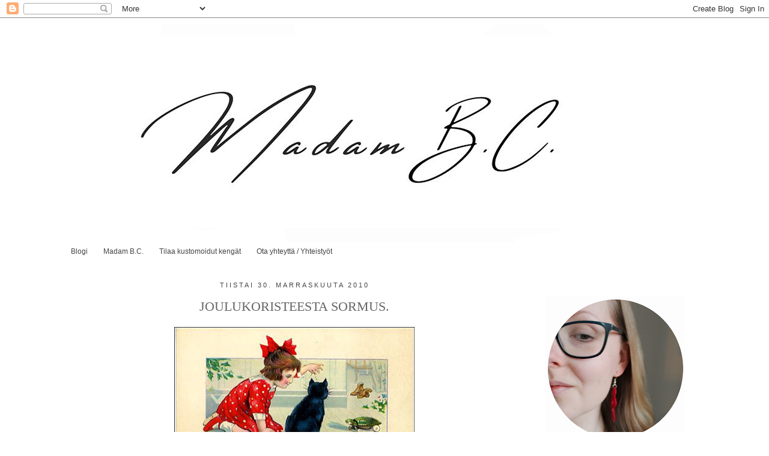

--- FILE ---
content_type: text/html; charset=UTF-8
request_url: https://madambc.blogspot.com/2010/11/joulukoristeesta-sormus.html
body_size: 22788
content:
<!DOCTYPE html>
<html class='v2' dir='ltr' xmlns='http://www.w3.org/1999/xhtml' xmlns:b='http://www.google.com/2005/gml/b' xmlns:data='http://www.google.com/2005/gml/data' xmlns:expr='http://www.google.com/2005/gml/expr'>
<head>
<link href='https://www.blogger.com/static/v1/widgets/335934321-css_bundle_v2.css' rel='stylesheet' type='text/css'/>
<style type='text/css'>A:hover{letter-spacing: 2px;}</style>
<meta content='width=1100' name='viewport'/>
<meta content='text/html; charset=UTF-8' http-equiv='Content-Type'/>
<meta content='blogger' name='generator'/>
<link href='https://madambc.blogspot.com/favicon.ico' rel='icon' type='image/x-icon'/>
<link href='http://madambc.blogspot.com/2010/11/joulukoristeesta-sormus.html' rel='canonical'/>
<link rel="alternate" type="application/atom+xml" title="Madam B.C. - Atom" href="https://madambc.blogspot.com/feeds/posts/default" />
<link rel="alternate" type="application/rss+xml" title="Madam B.C. - RSS" href="https://madambc.blogspot.com/feeds/posts/default?alt=rss" />
<link rel="service.post" type="application/atom+xml" title="Madam B.C. - Atom" href="https://www.blogger.com/feeds/1558290053397708361/posts/default" />

<link rel="alternate" type="application/atom+xml" title="Madam B.C. - Atom" href="https://madambc.blogspot.com/feeds/6255754029004811762/comments/default" />
<!--Can't find substitution for tag [blog.ieCssRetrofitLinks]-->
<link href='https://blogger.googleusercontent.com/img/b/R29vZ2xl/AVvXsEjq_qN0R1YUZRlP1j1GN9CbQLnUBwd8tWhv8AdfED_HFvNO7BRK-i5CL6ELd5qsy1F1SbSqx6YZYDTpLtNTkPP_mm0RoT79mwXbhaAueaPIRh7h0LsGLA-k_khrYka_imXf36w98lpWicaP/s400/vintage-christmas.jpg' rel='image_src'/>
<meta content='http://madambc.blogspot.com/2010/11/joulukoristeesta-sormus.html' property='og:url'/>
<meta content='Joulukoristeesta sormus.' property='og:title'/>
<meta content='Käsityöblogi, jossa tehdään itse kaikkea mitä vain voi itse tehdä. Kierrätysideoita pukeutumisesta sisustukseen!' property='og:description'/>
<meta content='https://blogger.googleusercontent.com/img/b/R29vZ2xl/AVvXsEjq_qN0R1YUZRlP1j1GN9CbQLnUBwd8tWhv8AdfED_HFvNO7BRK-i5CL6ELd5qsy1F1SbSqx6YZYDTpLtNTkPP_mm0RoT79mwXbhaAueaPIRh7h0LsGLA-k_khrYka_imXf36w98lpWicaP/w1200-h630-p-k-no-nu/vintage-christmas.jpg' property='og:image'/>
<title>Madam B.C.: Joulukoristeesta sormus.</title>
<style id='page-skin-1' type='text/css'><!--
/*
-----------------------------------------------
Blogger Template Style
Name:     Simple
Designer: Josh Peterson
URL:      www.noaesthetic.com
----------------------------------------------- */
.avatar-image-container, .avatar-image-container img {
width: 40px !important;
max-width: 40px !important;
height: 40px !important;
max-height: 40px !important;
padding: 0 !important;
margin: 0px 0px 0px 0px;
border: 0px;
-webkit-border-radius: 999px;
-moz-border-radius: 999px;
-khtml-border-radius: 999px;
border-radius: 999px;
}
/* Variable definitions
====================
<Variable name="keycolor" description="Main Color" type="color" default="#66bbdd"/>
<Group description="Page Text" selector="body">
<Variable name="body.font" description="Font" type="font"
default="normal normal 12px Arial, Tahoma, Helvetica, FreeSans, sans-serif"/>
<Variable name="body.text.color" description="Text Color" type="color" default="#222222"/>
</Group>
<Group description="Backgrounds" selector=".body-fauxcolumns-outer">
<Variable name="body.background.color" description="Outer Background" type="color" default="#66bbdd"/>
<Variable name="content.background.color" description="Main Background" type="color" default="#ffffff"/>
<Variable name="header.background.color" description="Header Background" type="color" default="transparent"/>
</Group>
<Group description="Links" selector=".main-outer">
<Variable name="link.color" description="Link Color" type="color" default="#2288bb"/>
<Variable name="link.visited.color" description="Visited Color" type="color" default="#888888"/>
<Variable name="link.hover.color" description="Hover Color" type="color" default="#33aaff"/>
</Group>
<Group description="Blog Title" selector=".header h1">
<Variable name="header.font" description="Font" type="font"
default="normal normal 60px Arial, Tahoma, Helvetica, FreeSans, sans-serif"/>
<Variable name="header.text.color" description="Title Color" type="color" default="#3399bb" />
</Group>
<Group description="Blog Description" selector=".header .description">
<Variable name="description.text.color" description="Description Color" type="color"
default="#777777" />
</Group>
<Group description="Tabs Text" selector=".tabs-inner .widget li a">
<Variable name="tabs.font" description="Font" type="font"
default="normal normal 14px Arial, Tahoma, Helvetica, FreeSans, sans-serif"/>
<Variable name="tabs.text.color" description="Text Color" type="color" default="#999999"/>
<Variable name="tabs.selected.text.color" description="Selected Color" type="color" default="#000000"/>
</Group>
<Group description="Tabs Background" selector=".tabs-outer .PageList">
<Variable name="tabs.background.color" description="Background Color" type="color" default="#f5f5f5"/>
<Variable name="tabs.selected.background.color" description="Selected Color" type="color" default="#eeeeee"/>
</Group>
<Group description="Post Title" selector="h3.post-title, .comments h4">
<Variable name="post.title.font" description="Font" type="font"
default="normal normal 22px Arial, Tahoma, Helvetica, FreeSans, sans-serif"/>
</Group>
<Group description="Date Header" selector=".date-header">
<Variable name="date.header.color" description="Text Color" type="color"
default="#666666"/>
<Variable name="date.header.background.color" description="Background Color" type="color"
default="transparent"/>
</Group>
<Group description="Post Footer" selector=".post-footer">
<Variable name="post.footer.text.color" description="Text Color" type="color" default="#666666"/>
<Variable name="post.footer.background.color" description="Background Color" type="color"
default="#f9f9f9"/>
<Variable name="post.footer.border.color" description="Shadow Color" type="color" default="#eeeeee"/>
</Group>
<Group description="Gadgets" selector="h2">
<Variable name="widget.title.font" description="Title Font" type="font"
default="normal bold 11px Arial, Tahoma, Helvetica, FreeSans, sans-serif"/>
<Variable name="widget.title.text.color" description="Title Color" type="color" default="#000000"/>
<Variable name="widget.alternate.text.color" description="Alternate Color" type="color" default="#999999"/>
</Group>
<Group description="Images" selector=".main-inner">
<Variable name="image.background.color" description="Background Color" type="color" default="#ffffff"/>
<Variable name="image.border.color" description="Border Color" type="color" default="#eeeeee"/>
<Variable name="image.text.color" description="Caption Text Color" type="color" default="#666666"/>
</Group>
<Group description="Accents" selector=".content-inner">
<Variable name="body.rule.color" description="Separator Line Color" type="color" default="#eeeeee"/>
<Variable name="tabs.border.color" description="Tabs Border Color" type="color" default="transparent"/>
</Group>
<Variable name="body.background" description="Body Background" type="background"
color="transparent" default="$(color) none repeat scroll top left"/>
<Variable name="body.background.override" description="Body Background Override" type="string" default=""/>
<Variable name="body.background.gradient.cap" description="Body Gradient Cap" type="url"
default="url(//www.blogblog.com/1kt/simple/gradients_light.png)"/>
<Variable name="body.background.gradient.tile" description="Body Gradient Tile" type="url"
default="url(//www.blogblog.com/1kt/simple/body_gradient_tile_light.png)"/>
<Variable name="content.background.color.selector" description="Content Background Color Selector" type="string" default=".content-inner"/>
<Variable name="content.padding" description="Content Padding" type="length" default="10px"/>
<Variable name="content.padding.horizontal" description="Content Horizontal Padding" type="length" default="10px"/>
<Variable name="content.shadow.spread" description="Content Shadow Spread" type="length" default="0px"/>
<Variable name="content.shadow.spread.webkit" description="Content Shadow Spread (WebKit)" type="length" default="0px"/>
<Variable name="content.shadow.spread.ie" description="Content Shadow Spread (IE)" type="length" default="0px"/>
<Variable name="main.border.width" description="Main Border Width" type="length" default="0"/>
<Variable name="header.background.gradient" description="Header Gradient" type="url" default="none"/>
<Variable name="header.shadow.offset.left" description="Header Shadow Offset Left" type="length" default="-1px"/>
<Variable name="header.shadow.offset.top" description="Header Shadow Offset Top" type="length" default="-1px"/>
<Variable name="header.shadow.spread" description="Header Shadow Spread" type="length" default="1px"/>
<Variable name="header.padding" description="Header Padding" type="length" default="30px"/>
<Variable name="header.border.size" description="Header Border Size" type="length" default="1px"/>
<Variable name="header.bottom.border.size" description="Header Bottom Border Size" type="length" default="1px"/>
<Variable name="header.border.horizontalsize" description="Header Horizontal Border Size" type="length" default="0"/>
<Variable name="description.text.size" description="Description Text Size" type="string" default="140%"/>
<Variable name="tabs.margin.top" description="Tabs Margin Top" type="length" default="0" />
<Variable name="tabs.margin.side" description="Tabs Side Margin" type="length" default="30px" />
<Variable name="tabs.background.gradient" description="Tabs Background Gradient" type="url"
default="url(//www.blogblog.com/1kt/simple/gradients_light.png)"/>
<Variable name="tabs.border.width" description="Tabs Border Width" type="length" default="1px"/>
<Variable name="tabs.bevel.border.width" description="Tabs Bevel Border Width" type="length" default="1px"/>
<Variable name="date.header.padding" description="Date Header Padding" type="string" default="inherit"/>
<Variable name="date.header.letterspacing" description="Date Header Letter Spacing" type="string" default="inherit"/>
<Variable name="date.header.margin" description="Date Header Margin" type="string" default="inherit"/>
<Variable name="post.margin.bottom" description="Post Bottom Margin" type="length" default="25px"/>
<Variable name="image.border.small.size" description="Image Border Small Size" type="length" default="2px"/>
<Variable name="image.border.large.size" description="Image Border Large Size" type="length" default="5px"/>
<Variable name="page.width.selector" description="Page Width Selector" type="string" default=".region-inner"/>
<Variable name="page.width" description="Page Width" type="string" default="auto"/>
<Variable name="main.section.margin" description="Main Section Margin" type="length" default="15px"/>
<Variable name="main.padding" description="Main Padding" type="length" default="15px"/>
<Variable name="main.padding.top" description="Main Padding Top" type="length" default="30px"/>
<Variable name="main.padding.bottom" description="Main Padding Bottom" type="length" default="30px"/>
<Variable name="paging.background"
color="#ffffff"
description="Background of blog paging area" type="background"
default="transparent none no-repeat scroll top center"/>
<Variable name="footer.bevel" description="Bevel border length of footer" type="length" default="0"/>
<Variable name="mobile.background.overlay" description="Mobile Background Overlay" type="string"
default="transparent none repeat scroll top left"/>
<Variable name="mobile.background.size" description="Mobile Background Size" type="string" default="auto"/>
<Variable name="mobile.button.color" description="Mobile Button Color" type="color" default="#ffffff" />
<Variable name="startSide" description="Side where text starts in blog language" type="automatic" default="left"/>
<Variable name="endSide" description="Side where text ends in blog language" type="automatic" default="right"/>
*/
/* Content
----------------------------------------------- */
body {
font: normal normal 12px 'Trebuchet MS', Trebuchet, Verdana, sans-serif;
color: #666666;
background: transparent none repeat scroll top left;
padding: 0 0 0 0;
}
html body .region-inner {
min-width: 0;
max-width: 100%;
width: auto;
}
a:link {
text-decoration:none;
color: #444444;
}
a:visited {
text-decoration:none;
color: #221d8c;
}
a:hover {
text-decoration:underline;
color: #2bc9d2;
}
.body-fauxcolumn-outer .fauxcolumn-inner {
background: transparent none repeat scroll top left;
_background-image: none;
}
.body-fauxcolumn-outer .cap-top {
position: absolute;
z-index: 1;
height: 400px;
width: 100%;
background: transparent none repeat scroll top left;
}
.body-fauxcolumn-outer .cap-top .cap-left {
width: 100%;
background: transparent none repeat-x scroll top left;
_background-image: none;
}
.content-outer {
-moz-box-shadow: 0 0 0 rgba(0, 0, 0, .15);
-webkit-box-shadow: 0 0 0px rgba(0, 0, 0, .15);
-goog-ms-box-shadow: 0 0 0px #333333;
box-shadow: 0 0 0 rgba(0, 0, 0, .15);
margin-bottom: 1px;
}
.content-inner {
padding: 10px 40px;
}
.content-inner {
background-color: #ffffff;
}
/* Header
----------------------------------------------- */
.header-outer {
background: #ffffff none repeat-x scroll 0 -400px;
_background-image: none;
}
.Header h1 {
font: normal normal 0px 'Trebuchet MS',Trebuchet,Verdana,sans-serif;
color: #ffffff;
text-shadow: 0 0 0 rgba(0, 0, 0, .2);
}
.Header h1 a {
color: #ffffff;
}
.Header .description {
font-size: 18px;
color: #000000;
}
.header-inner .Header .titlewrapper {
padding: 22px 0;
}
.header-inner .Header .descriptionwrapper {
padding: 0 0;
}
/* Tabs
----------------------------------------------- */
.tabs-inner .section:first-child {
border-top: 0 solid transparent;
}
.tabs-inner .section:first-child ul {
margin-top: -1px;
border-top: 1px solid transparent;
border-left: 1px solid transparent;
border-right: 1px solid transparent;
}
.tabs-inner .widget ul {
background: transparent none repeat-x scroll 0 -800px;
_background-image: none;
border-bottom: 1px solid transparent;
margin-top: 0;
margin-left: -30px;
margin-right: -30px;
}
.tabs-inner .widget li a {
display: inline-block;
padding: .6em 1em;
font: normal normal 12px Verdana, Geneva, sans-serif;
color: #444444;
border-left: 1px solid #ffffff;
border-right: 1px solid transparent;
}
.tabs-inner .widget li:first-child a {
border-left: none;
}
.tabs-inner .widget li.selected a, .tabs-inner .widget li a:hover {
color: #000000;
background-color: transparent;
text-decoration: none;
}
/* Columns
----------------------------------------------- */
.main-outer {
border-top: 0 solid transparent;
}
.fauxcolumn-left-outer .fauxcolumn-inner {
border-right: 1px solid transparent;
}
.fauxcolumn-right-outer .fauxcolumn-inner {
border-left: 1px solid transparent;
}
/* Headings
----------------------------------------------- */
h2 {
margin: 0 0 1em 0;
font: normal normal 11px Verdana, Geneva, sans-serif;
color: transparent;
text-transform: uppercase;
text-align: center;
}
}
/* Widgets
----------------------------------------------- */
.widget .zippy {
color: #666666;
text-shadow: 2px 2px 1px rgba(0, 0, 0, .1);
}
.widget .popular-posts ul {
list-style: none;
}
/* Posts
----------------------------------------------- */
.date-header span {
background-color: transparent;
color: #444444;
padding: 0.4em;
letter-spacing: 3px;
margin: inherit;
}
.main-inner {
padding-top: 35px;
padding-bottom: 65px;
}
.main-inner .column-center-inner {
padding: 0 0;
}
.main-inner .column-center-inner .section {
margin: 0 1em;
}
.post {
margin: 0 0 45px 0;
}
h3.post-title, .comments h4 {
font: normal normal 22px Georgia, Utopia, 'Palatino Linotype', Palatino, serif;
margin: .75em 0 0;
text-align:center;
text-transform: uppercase;
}
.post-body {
font-size: 110%;
line-height: 1.4;
position: relative;
}
.post-body img, .post-body .tr-caption-container, .Profile img, .Image img,
.BlogList .item-thumbnail img {
padding: 2px;
background: transparent;
border: 0px solid transparent;
-moz-box-shadow: 1px 1px 5px rgba(0, 0, 0, .0);
-webkit-box-shadow: 1px 1px 5px rgba(0, 0, 0, .0);
box-shadow: 1px 1px 5px rgba(0, 0, 0, .0);
}
.post-body img, .post-body .tr-caption-container {
padding: 5px;
}
.post-body .tr-caption-container {
color: #444444;
}
.post-body .tr-caption-container img {
padding: 0;
background: transparent;
border: none;
-moz-box-shadow: 0 0 0 rgba(0, 0, 0, .1);
-webkit-box-shadow: 0 0 0 rgba(0, 0, 0, .1);
box-shadow: 0 0 0 rgba(0, 0, 0, .1);
}
.post-header {
margin: 0 0 1.5em;
line-height: 1.6;
font-size: 90%;
}
.post-footer {
margin: 20px -2px 0;
padding: 5px 10px;
color: transparent;
background-color: transparent;
border-bottom: 1px solid transparent;
line-height: 1.6;
font-size: 90%;
}
#comments .comment-author {
padding-top: 1.5em;
border-top: 1px solid transparent;
background-position: 0 1.5em;
}
#comments .comment-author:first-child {
padding-top: 0;
border-top: none;
}
.avatar-image-container {
margin: .2em 0 0;
}
#comments .avatar-image-container img {
border: 1px solid transparent;
}
/* Comments
----------------------------------------------- */
.comments .comments-content .icon.blog-author {
background-repeat: no-repeat;
background-image: url([data-uri]);
}
.comments .comments-content .loadmore a {
border-top: 1px solid #666666;
border-bottom: 1px solid #666666;
}
.comments .comment-thread.inline-thread {
background-color: transparent;
}
.comments .continue {
border-top: 2px solid #666666;
}
/* Accents
---------------------------------------------- */
.section-columns td.columns-cell {
border-left: 1px solid transparent;
}
.blog-pager {
background:
}
.blog-pager-older-link, .home-link,
.blog-pager-newer-link {
background-color: #ffffff;
padding: 5px;
}
.footer-outer {
border-top: 1px dashed #bbbbbb;
}
/* Mobile
----------------------------------------------- */
body.mobile  {
background-size: auto;
}
.mobile .body-fauxcolumn-outer {
background: transparent none repeat scroll top left;
}
.mobile .body-fauxcolumn-outer .cap-top {
background-size: 100% auto;
}
.mobile .content-outer {
-webkit-box-shadow: 0 0 3px rgba(0, 0, 0, .15);
box-shadow: 0 0 3px rgba(0, 0, 0, .15);
}
body.mobile .AdSense {
margin: 0 -0;
}
.mobile .tabs-inner .widget ul {
margin-left: 0;
margin-right: 0;
}
.mobile .post {
margin: 0;
}
.mobile .main-inner .column-center-inner .section {
margin: 0;
}
.mobile .date-header span {
padding: 0.1em 10px;
margin: 0 -10px;
}
.mobile h3.post-title {
margin: 0;
}
.mobile .blog-pager {
background: transparent none no-repeat scroll top center;
}
.mobile .footer-outer {
border-top: none;
}
.mobile .main-inner, .mobile .footer-inner {
background-color: #ffffff;
}
.mobile-index-contents {
color: #666666;
}
.mobile-link-button {
background-color: #444444;
}
.mobile-link-button a:link, .mobile-link-button a:visited {
color: #ffffff;
}
.mobile .tabs-inner .section:first-child {
border-top: none;
}
.mobile .tabs-inner .PageList .widget-content {
background-color: transparent;
color: #000000;
border-top: 1px solid transparent;
border-bottom: 1px solid transparent;
}
.mobile .tabs-inner .PageList .widget-content .pagelist-arrow {
border-left: 1px solid transparent;
}
h2 {
text-align: center;
}
#Attribution1 {display: none;}
.post-body {
line-height: 1.6;
}
.Label a {
font-size: 12px;
}
--></style>
<style id='template-skin-1' type='text/css'><!--
body {
min-width: 1150px;
}
.content-outer, .content-fauxcolumn-outer, .region-inner {
min-width: 1150px;
max-width: 1150px;
_width: 1150px;
}
.main-inner .columns {
padding-left: 0px;
padding-right: 300px;
}
.main-inner .fauxcolumn-center-outer {
left: 0px;
right: 300px;
/* IE6 does not respect left and right together */
_width: expression(this.parentNode.offsetWidth -
parseInt("0px") -
parseInt("300px") + 'px');
}
.main-inner .fauxcolumn-left-outer {
width: 0px;
}
.main-inner .fauxcolumn-right-outer {
width: 300px;
}
.main-inner .column-left-outer {
width: 0px;
right: 100%;
margin-left: -0px;
}
.main-inner .column-right-outer {
width: 300px;
margin-right: -300px;
}
#layout {
min-width: 0;
}
#layout .content-outer {
min-width: 0;
width: 800px;
}
#layout .region-inner {
min-width: 0;
width: auto;
}
--></style>
<script type='text/javascript'>
        (function(i,s,o,g,r,a,m){i['GoogleAnalyticsObject']=r;i[r]=i[r]||function(){
        (i[r].q=i[r].q||[]).push(arguments)},i[r].l=1*new Date();a=s.createElement(o),
        m=s.getElementsByTagName(o)[0];a.async=1;a.src=g;m.parentNode.insertBefore(a,m)
        })(window,document,'script','https://www.google-analytics.com/analytics.js','ga');
        ga('create', 'UA-17388169-1', 'auto', 'blogger');
        ga('blogger.send', 'pageview');
      </script>
<link href='https://www.blogger.com/dyn-css/authorization.css?targetBlogID=1558290053397708361&amp;zx=164ce69e-b47f-4a91-917d-55e729c3d7ed' media='none' onload='if(media!=&#39;all&#39;)media=&#39;all&#39;' rel='stylesheet'/><noscript><link href='https://www.blogger.com/dyn-css/authorization.css?targetBlogID=1558290053397708361&amp;zx=164ce69e-b47f-4a91-917d-55e729c3d7ed' rel='stylesheet'/></noscript>
<meta name='google-adsense-platform-account' content='ca-host-pub-1556223355139109'/>
<meta name='google-adsense-platform-domain' content='blogspot.com'/>

</head>
<body class='loading'>
<div class='navbar section' id='navbar'><div class='widget Navbar' data-version='1' id='Navbar1'><script type="text/javascript">
    function setAttributeOnload(object, attribute, val) {
      if(window.addEventListener) {
        window.addEventListener('load',
          function(){ object[attribute] = val; }, false);
      } else {
        window.attachEvent('onload', function(){ object[attribute] = val; });
      }
    }
  </script>
<div id="navbar-iframe-container"></div>
<script type="text/javascript" src="https://apis.google.com/js/platform.js"></script>
<script type="text/javascript">
      gapi.load("gapi.iframes:gapi.iframes.style.bubble", function() {
        if (gapi.iframes && gapi.iframes.getContext) {
          gapi.iframes.getContext().openChild({
              url: 'https://www.blogger.com/navbar/1558290053397708361?po\x3d6255754029004811762\x26origin\x3dhttps://madambc.blogspot.com',
              where: document.getElementById("navbar-iframe-container"),
              id: "navbar-iframe"
          });
        }
      });
    </script><script type="text/javascript">
(function() {
var script = document.createElement('script');
script.type = 'text/javascript';
script.src = '//pagead2.googlesyndication.com/pagead/js/google_top_exp.js';
var head = document.getElementsByTagName('head')[0];
if (head) {
head.appendChild(script);
}})();
</script>
</div></div>
<div class='body-fauxcolumns'>
<div class='fauxcolumn-outer body-fauxcolumn-outer'>
<div class='cap-top'>
<div class='cap-left'></div>
<div class='cap-right'></div>
</div>
<div class='fauxborder-left'>
<div class='fauxborder-right'></div>
<div class='fauxcolumn-inner'>
</div>
</div>
<div class='cap-bottom'>
<div class='cap-left'></div>
<div class='cap-right'></div>
</div>
</div>
</div>
<div class='content'>
<div class='content-fauxcolumns'>
<div class='fauxcolumn-outer content-fauxcolumn-outer'>
<div class='cap-top'>
<div class='cap-left'></div>
<div class='cap-right'></div>
</div>
<div class='fauxborder-left'>
<div class='fauxborder-right'></div>
<div class='fauxcolumn-inner'>
</div>
</div>
<div class='cap-bottom'>
<div class='cap-left'></div>
<div class='cap-right'></div>
</div>
</div>
</div>
<div class='content-outer'>
<div class='content-cap-top cap-top'>
<div class='cap-left'></div>
<div class='cap-right'></div>
</div>
<div class='fauxborder-left content-fauxborder-left'>
<div class='fauxborder-right content-fauxborder-right'></div>
<div class='content-inner'>
<header>
<div class='header-outer'>
<div class='header-cap-top cap-top'>
<div class='cap-left'></div>
<div class='cap-right'></div>
</div>
<div class='fauxborder-left header-fauxborder-left'>
<div class='fauxborder-right header-fauxborder-right'></div>
<div class='region-inner header-inner'>
<div class='header section' id='header'><div class='widget Header' data-version='1' id='Header1'>
<div id='header-inner'>
<a href='https://madambc.blogspot.com/' style='display: block'>
<img alt='Madam B.C.' height='365px; ' id='Header1_headerimg' src='https://blogger.googleusercontent.com/img/b/R29vZ2xl/AVvXsEiLgK6mw5dIQHOL4yCjsaWotm3JCjcRe_Ygysk7b85PHBWZ99ofBdSvZeBNOCCTFpOWmZH8qEDeXbcGjZ35GscLpuecChODhPkP-7Nj7UkTTztvRC4Rc_vLdUSAIk2RLVgxRu6FLmf6/' style='display: block' width='1000px; '/>
</a>
</div>
</div></div>
</div>
</div>
<div class='header-cap-bottom cap-bottom'>
<div class='cap-left'></div>
<div class='cap-right'></div>
</div>
</div>
</header>
<div class='tabs-outer'>
<div class='tabs-cap-top cap-top'>
<div class='cap-left'></div>
<div class='cap-right'></div>
</div>
<div class='fauxborder-left tabs-fauxborder-left'>
<div class='fauxborder-right tabs-fauxborder-right'></div>
<div class='region-inner tabs-inner'>
<div class='tabs section' id='crosscol'><div class='widget PageList' data-version='1' id='PageList1'>
<h2>Sivut</h2>
<div class='widget-content'>
<ul>
<li>
<a href='https://madambc.blogspot.com/'>Blogi</a>
</li>
<li>
<a href='https://madambc.blogspot.com/p/madam-bc.html'>Madam B.C.</a>
</li>
<li>
<a href='https://madambc.blogspot.com/p/tilaustyot.html'>Tilaa kustomoidut kengät</a>
</li>
<li>
<a href='https://madambc.blogspot.com/p/ota-yhteytta.html'>Ota yhteyttä / Yhteistyöt</a>
</li>
</ul>
<div class='clear'></div>
</div>
</div></div>
<div class='tabs no-items section' id='crosscol-overflow'></div>
</div>
</div>
<div class='tabs-cap-bottom cap-bottom'>
<div class='cap-left'></div>
<div class='cap-right'></div>
</div>
</div>
<div class='main-outer'>
<div class='main-cap-top cap-top'>
<div class='cap-left'></div>
<div class='cap-right'></div>
</div>
<div class='fauxborder-left main-fauxborder-left'>
<div class='fauxborder-right main-fauxborder-right'></div>
<div class='region-inner main-inner'>
<div class='columns fauxcolumns'>
<div class='fauxcolumn-outer fauxcolumn-center-outer'>
<div class='cap-top'>
<div class='cap-left'></div>
<div class='cap-right'></div>
</div>
<div class='fauxborder-left'>
<div class='fauxborder-right'></div>
<div class='fauxcolumn-inner'>
</div>
</div>
<div class='cap-bottom'>
<div class='cap-left'></div>
<div class='cap-right'></div>
</div>
</div>
<div class='fauxcolumn-outer fauxcolumn-left-outer'>
<div class='cap-top'>
<div class='cap-left'></div>
<div class='cap-right'></div>
</div>
<div class='fauxborder-left'>
<div class='fauxborder-right'></div>
<div class='fauxcolumn-inner'>
</div>
</div>
<div class='cap-bottom'>
<div class='cap-left'></div>
<div class='cap-right'></div>
</div>
</div>
<div class='fauxcolumn-outer fauxcolumn-right-outer'>
<div class='cap-top'>
<div class='cap-left'></div>
<div class='cap-right'></div>
</div>
<div class='fauxborder-left'>
<div class='fauxborder-right'></div>
<div class='fauxcolumn-inner'>
</div>
</div>
<div class='cap-bottom'>
<div class='cap-left'></div>
<div class='cap-right'></div>
</div>
</div>
<!-- corrects IE6 width calculation -->
<div class='columns-inner'>
<div class='column-center-outer'>
<div class='column-center-inner'>
<div class='main section' id='main'><div class='widget Blog' data-version='1' id='Blog1'>
<div class='blog-posts hfeed'>

          <div class="date-outer">
        
<h2 class='date-header'><span>tiistai 30. marraskuuta 2010</span></h2>

          <div class="date-posts">
        
<div class='post-outer'>
<div class='post hentry' itemprop='blogPost' itemscope='itemscope' itemtype='http://schema.org/BlogPosting'>
<meta content='https://blogger.googleusercontent.com/img/b/R29vZ2xl/AVvXsEjq_qN0R1YUZRlP1j1GN9CbQLnUBwd8tWhv8AdfED_HFvNO7BRK-i5CL6ELd5qsy1F1SbSqx6YZYDTpLtNTkPP_mm0RoT79mwXbhaAueaPIRh7h0LsGLA-k_khrYka_imXf36w98lpWicaP/s400/vintage-christmas.jpg' itemprop='image_url'/>
<meta content='1558290053397708361' itemprop='blogId'/>
<meta content='6255754029004811762' itemprop='postId'/>
<a name='6255754029004811762'></a>
<h3 class='post-title entry-title' itemprop='name'>
Joulukoristeesta sormus.
</h3>
<div class='post-header'>
<div class='post-header-line-1'></div>
</div>
<div class='post-body entry-content' id='post-body-6255754029004811762' itemprop='description articleBody'>
<table align="center" cellpadding="0" cellspacing="0" class="tr-caption-container" style="margin-left: auto; margin-right: auto; text-align: center;"><tbody>
<tr><td style="text-align: center;"><a href="https://blogger.googleusercontent.com/img/b/R29vZ2xl/AVvXsEjq_qN0R1YUZRlP1j1GN9CbQLnUBwd8tWhv8AdfED_HFvNO7BRK-i5CL6ELd5qsy1F1SbSqx6YZYDTpLtNTkPP_mm0RoT79mwXbhaAueaPIRh7h0LsGLA-k_khrYka_imXf36w98lpWicaP/s1600/vintage-christmas.jpg" imageanchor="1" style="margin-left: auto; margin-right: auto;"><img border="0" height="256" src="https://blogger.googleusercontent.com/img/b/R29vZ2xl/AVvXsEjq_qN0R1YUZRlP1j1GN9CbQLnUBwd8tWhv8AdfED_HFvNO7BRK-i5CL6ELd5qsy1F1SbSqx6YZYDTpLtNTkPP_mm0RoT79mwXbhaAueaPIRh7h0LsGLA-k_khrYka_imXf36w98lpWicaP/s400/vintage-christmas.jpg" width="400" /></a></td></tr>
<tr><td class="tr-caption" style="text-align: center;">Kuva: polyvore.com</td></tr>
</tbody></table><div class="separator" style="clear: both; text-align: center;">Huomaatteko bannerissa jotain uutta?&nbsp;Entä sivupaneelissa?</div><div class="separator" style="clear: both; text-align: center;"><br />
</div><div class="separator" style="clear: both; text-align: center;"><b><i>Kyllä!</i></b>&nbsp;Se on Madam B.C:n ihka oikea, uusi, mahtava joulukalenteri!</div><div class="separator" style="clear: both; text-align: center;">Nyt jos joskus on aika klikata Madam B.C:n sivuille ihan joka päivä</div><div class="separator" style="clear: both; text-align: center;">joulukuun 24 päivän ajan, koska lupaan ja vannon kautta kissanviiksien,</div><div class="separator" style="clear: both; text-align: center;">että joka päivä on luvassa vähintään se yksi luukku<span class="Apple-style-span" style="font-size: x-small;">(=postaus)</span> avattavaksi<span class="Apple-style-span" style="font-size: x-small;">(=luettavaksi)</span>.</div><div class="separator" style="clear: both; text-align: center;"><br />
</div><div class="separator" style="clear: both; text-align: center;">Tulossa joulukoristeluita, askartelupaskaskartelua ja ehkä jokunen joululahjavinkkikin.</div><div class="separator" style="clear: both; text-align: center;"><br />
</div><div class="separator" style="clear: both; text-align: center;">Kiitokseksi kovasta luukkuväkertämisestä voitte jättää</div><div class="separator" style="clear: both; text-align: center;">innokasta kommentointia ja ihanaa joulufiilistelyä porinalootaan.</div><div class="separator" style="clear: both; text-align: center;">Koska kesähelteiden lisäksi jouluhan on vuoden parasta aikaa, eikö?</div><div class="separator" style="clear: both; text-align: center;"><br />
</div><div class="separator" style="clear: both; text-align: center;">Aloitetaan marraskuun viimeisen päivän kunniaksi pienellä</div><div class="separator" style="clear: both; text-align: center;">tuunauksella nimeltä "<i>Joulukoristeesta sormus</i>"!</div><div class="separator" style="clear: both; text-align: center;">Kun eihän sitä nyt malttamaton millään jaksa huomiseen odottaa..</div><div class="separator" style="clear: both; text-align: center;"><a href="https://blogger.googleusercontent.com/img/b/R29vZ2xl/AVvXsEhQh0pf7ZQN8ch0ZGaxzviP2IgXgeq1ZyxXMEFwo-bE3Zc8NnV_Qy0vwMimRgfXr4jkrovRDgWh1JxkJFuSQJrXE1PtgIGYOmWNs29rltcLojsRdtC9M_Pdh4aruJwV_HQqxBzhxKIN6rhD/s1600/SDC15840.JPG" imageanchor="1" style="clear: left; float: left; margin-bottom: 1em; margin-right: 1em;"><img border="0" height="480" src="https://blogger.googleusercontent.com/img/b/R29vZ2xl/AVvXsEhQh0pf7ZQN8ch0ZGaxzviP2IgXgeq1ZyxXMEFwo-bE3Zc8NnV_Qy0vwMimRgfXr4jkrovRDgWh1JxkJFuSQJrXE1PtgIGYOmWNs29rltcLojsRdtC9M_Pdh4aruJwV_HQqxBzhxKIN6rhD/s640/SDC15840.JPG" width="640" /></a></div><div class="separator" style="clear: both; text-align: center;"><i>Ai miten ihmeessä</i> joulukoristeesta tehdään koru? No vaikka näin:</div><div style="text-align: center;">Löydä joulukoristelootasta pieni virkattu kuusenkoriste. Ota sakset ja&nbsp;leikkaa koristeesta&nbsp;</div><div style="text-align: center;">ripustuslenkki pois&nbsp;(lisää tarvittaessa tippa pikaliimaa&nbsp;poistetun lenkin kohdalle, ettei koriste&nbsp;</div><div style="text-align: center;">lähde purkautumaan) ja&nbsp;leikkaa sitten pieni pätkä kuminauhaa, jonka voit ommella koristeen laitoihin.</div><div style="text-align: center;">Ole tarkkana, että kumilenksupalasta tulee tarpeeksi napakka, jotta koriste pysyy sormessasi.</div><div style="text-align: center;">Älä hutiloi ommellessa, tee pistot harkitusti, jotta liitoskohdat eivät paina sormessa.<br />
<div class="separator" style="clear: both; text-align: center;"><a href="https://blogger.googleusercontent.com/img/b/R29vZ2xl/AVvXsEjru2jo9ODkEQmBkOmXFsqJ_6Q8Johy8f6Iw0um-wdYJFUrb7Gj7Qy5okD-RDxRc-8LlmUrocfDXPNE6CF_lF0Op-9Ei-TOk_zaeOEz3bAbrDxUVc3SuV3-d5pMkCMu8zRfu2N8y8h-o0Sz/s1600/SDC15841.JPG" imageanchor="1" style="clear: left; float: left; margin-bottom: 1em; margin-right: 1em;"><img border="0" height="480" src="https://blogger.googleusercontent.com/img/b/R29vZ2xl/AVvXsEjru2jo9ODkEQmBkOmXFsqJ_6Q8Johy8f6Iw0um-wdYJFUrb7Gj7Qy5okD-RDxRc-8LlmUrocfDXPNE6CF_lF0Op-9Ei-TOk_zaeOEz3bAbrDxUVc3SuV3-d5pMkCMu8zRfu2N8y8h-o0Sz/s640/SDC15841.JPG" width="640" /></a></div>Ja tälläinen siitä tuli!&nbsp;Jotkut varmaan hoksaavat,&nbsp;</div><div style="text-align: center;">että <a href="http://madambc.blogspot.com/2010/09/autumn-must-diy-vol3-mini-things.html">samanlaisen sormuksen olen tehnyt aikaisemminkin</a>.<br />
<div class="separator" style="clear: both; text-align: center;"><a href="https://blogger.googleusercontent.com/img/b/R29vZ2xl/AVvXsEjvRKpHJJ1t_llgZ_5VwLcv5E5_T4edH5OWRB01_ITY4CoB2ds8zstQniADXbWHCM8BCVsqrPu7PfXkGKB6RkF4OjB7mTH10KemiSVL0QqcH1VPg_51-izJOWbb-G4Y-F7kQ7M7cmFP_5De/s1600/SDC15842.JPG" imageanchor="1" style="clear: left; float: left; margin-bottom: 1em; margin-right: 1em;"><img border="0" height="480" src="https://blogger.googleusercontent.com/img/b/R29vZ2xl/AVvXsEjvRKpHJJ1t_llgZ_5VwLcv5E5_T4edH5OWRB01_ITY4CoB2ds8zstQniADXbWHCM8BCVsqrPu7PfXkGKB6RkF4OjB7mTH10KemiSVL0QqcH1VPg_51-izJOWbb-G4Y-F7kQ7M7cmFP_5De/s640/SDC15842.JPG" width="640" /></a></div>Sormus altapäin. Tässä sormuskakkosessa kuminauha näkyy edellistä vahvemmin,</div><div style="text-align: center;">koska ei nyt sattuneesta syystä ollut kullan väristä kuminauhaa valmiina käyttöön...<br />
<div class="separator" style="clear: both; text-align: center;"><a href="https://blogger.googleusercontent.com/img/b/R29vZ2xl/AVvXsEjaUJU3xYmU_-WXD_LKQLdpNPCl-klgZOW6omcWh1hrHbK5bBA8G3hksN0HY5DVsZ5QQX_TI7dgvwP-iYjhx2mSQS5ter1mEYHLijMfauJSL-2c0MRuLb0CkUqkmQGKXUuTySSbCKpOL00d/s1600/SDC15843.JPG" imageanchor="1" style="clear: left; float: left; margin-bottom: 1em; margin-right: 1em;"><img border="0" height="480" src="https://blogger.googleusercontent.com/img/b/R29vZ2xl/AVvXsEjaUJU3xYmU_-WXD_LKQLdpNPCl-klgZOW6omcWh1hrHbK5bBA8G3hksN0HY5DVsZ5QQX_TI7dgvwP-iYjhx2mSQS5ter1mEYHLijMfauJSL-2c0MRuLb0CkUqkmQGKXUuTySSbCKpOL00d/s640/SDC15843.JPG" width="640" /></a></div><br />
</div><div class="separator" style="clear: both; text-align: center;"></div><div style="text-align: center;">Nätti se on! Sai jo ensimmäsellä julkisella käyttökerrallaan kehuja.</div><div style="text-align: center;">Pitäisi kuulemma pistää koju pystyyn näistä. Kuka jaksais tehdä mulle ensin muutama</div><div style="text-align: center;">sata kappaletta virkattuja joulukoristeita..? :'D</div><div style="text-align: center;"><i>"Rakas joulupukki, olen ollut hyvin kiltti ja siksi toivonkin joululahjaksi</i></div><div style="text-align: center;"><i>&nbsp;erivärisiä, pieniä, virkattuja joulukoristeita.."</i><br />
<div class="separator" style="clear: both; text-align: center;"><a href="https://blogger.googleusercontent.com/img/b/R29vZ2xl/AVvXsEj-L3LQjf3aFZ7lTihwdBaKX4gUzhwpeP18fK14ekfBZIKqRYJLaaLImghg60YxagnoyZcBjjZdnOFmCNDWDz3kmToUTsM6QNeZ-U6RiR4hMtokqUVwneEMf-iThP9yuDNH-6ZJhEGSw-ml/s1600/SDC15849.JPG" imageanchor="1" style="margin-left: 1em; margin-right: 1em;"><img border="0" height="240" src="https://blogger.googleusercontent.com/img/b/R29vZ2xl/AVvXsEj-L3LQjf3aFZ7lTihwdBaKX4gUzhwpeP18fK14ekfBZIKqRYJLaaLImghg60YxagnoyZcBjjZdnOFmCNDWDz3kmToUTsM6QNeZ-U6RiR4hMtokqUVwneEMf-iThP9yuDNH-6ZJhEGSw-ml/s320/SDC15849.JPG" width="320" /></a></div><i><br />
</i></div><div class="separator" style="clear: both; text-align: center;"></div><div style="text-align: center;">Uusiokäytön lopputoteamus: joulukoriste sormessa ympärivuotisessa käytössä</div><div style="text-align: center;">on parempi kuin, joulukoriste kuusessa olohuoneen piilossa.</div><div style="text-align: center;"><br />
</div><div style="text-align: center;">Huomenna palataan,</div><div style="text-align: center;">kun joulukalenterin ensimmäinen luukku aukeaa!</div><div class="separator" style="clear: both; text-align: center;"></div><img alt="post signature" class="centered" src="https://blogger.googleusercontent.com/img/b/R29vZ2xl/AVvXsEjqx1dBeTSkcU4BFYWvfD93AnSctsNB791G6ZH4V_EQ_lPt6o1c__PpFK-URXwfBAZPMkeBoSPyaUyr7Av9105F173QuO-Yis78Ec0qy-SIPMRer9OwZ4loFrEXWpHvpeqKJdEHv6HrFhZy/s150/madam+bc+teksti_mini.jpg" />
<div style='clear: both;'></div>
</div>
<div class='post-footer'>
<div class='post-footer-line post-footer-line-1'><span class='post-timestamp'>
Klo
<meta content='http://madambc.blogspot.com/2010/11/joulukoristeesta-sormus.html' itemprop='url'/>
<a class='timestamp-link' href='https://madambc.blogspot.com/2010/11/joulukoristeesta-sormus.html' rel='bookmark' title='permanent link'><abbr class='published' itemprop='datePublished' title='2010-11-30T10:07:00+02:00'>10:07</abbr></a>
</span>
<span class='post-comment-link'>
</span>
<span class='post-icons'>
<span class='item-control blog-admin pid-1797955578'>
<a href='https://www.blogger.com/post-edit.g?blogID=1558290053397708361&postID=6255754029004811762&from=pencil' title='Muokkaa tekstiä'>
<img alt='' class='icon-action' height='18' src='https://resources.blogblog.com/img/icon18_edit_allbkg.gif' width='18'/>
</a>
</span>
</span>
</div>
<div class='post-footer-line post-footer-line-2'><span class='post-labels'>
Kategoriat
<a href='https://madambc.blogspot.com/search/label/Joulu' rel='tag'>Joulu</a>,
<a href='https://madambc.blogspot.com/search/label/Kierr%C3%A4tys' rel='tag'>Kierrätys</a>,
<a href='https://madambc.blogspot.com/search/label/Sormukset' rel='tag'>Sormukset</a>
</span>
</div>
<div class='post-footer-line post-footer-line-3'><span class='reaction-buttons'>
</span>
</div>
</div>
</div>
<div class='comments' id='comments'>
<a name='comments'></a>
<h4>4 kommenttia:</h4>
<div class='comments-content'>
<script async='async' src='' type='text/javascript'></script>
<script type='text/javascript'>
    (function() {
      var items = null;
      var msgs = null;
      var config = {};

// <![CDATA[
      var cursor = null;
      if (items && items.length > 0) {
        cursor = parseInt(items[items.length - 1].timestamp) + 1;
      }

      var bodyFromEntry = function(entry) {
        var text = (entry &&
                    ((entry.content && entry.content.$t) ||
                     (entry.summary && entry.summary.$t))) ||
            '';
        if (entry && entry.gd$extendedProperty) {
          for (var k in entry.gd$extendedProperty) {
            if (entry.gd$extendedProperty[k].name == 'blogger.contentRemoved') {
              return '<span class="deleted-comment">' + text + '</span>';
            }
          }
        }
        return text;
      }

      var parse = function(data) {
        cursor = null;
        var comments = [];
        if (data && data.feed && data.feed.entry) {
          for (var i = 0, entry; entry = data.feed.entry[i]; i++) {
            var comment = {};
            // comment ID, parsed out of the original id format
            var id = /blog-(\d+).post-(\d+)/.exec(entry.id.$t);
            comment.id = id ? id[2] : null;
            comment.body = bodyFromEntry(entry);
            comment.timestamp = Date.parse(entry.published.$t) + '';
            if (entry.author && entry.author.constructor === Array) {
              var auth = entry.author[0];
              if (auth) {
                comment.author = {
                  name: (auth.name ? auth.name.$t : undefined),
                  profileUrl: (auth.uri ? auth.uri.$t : undefined),
                  avatarUrl: (auth.gd$image ? auth.gd$image.src : undefined)
                };
              }
            }
            if (entry.link) {
              if (entry.link[2]) {
                comment.link = comment.permalink = entry.link[2].href;
              }
              if (entry.link[3]) {
                var pid = /.*comments\/default\/(\d+)\?.*/.exec(entry.link[3].href);
                if (pid && pid[1]) {
                  comment.parentId = pid[1];
                }
              }
            }
            comment.deleteclass = 'item-control blog-admin';
            if (entry.gd$extendedProperty) {
              for (var k in entry.gd$extendedProperty) {
                if (entry.gd$extendedProperty[k].name == 'blogger.itemClass') {
                  comment.deleteclass += ' ' + entry.gd$extendedProperty[k].value;
                } else if (entry.gd$extendedProperty[k].name == 'blogger.displayTime') {
                  comment.displayTime = entry.gd$extendedProperty[k].value;
                }
              }
            }
            comments.push(comment);
          }
        }
        return comments;
      };

      var paginator = function(callback) {
        if (hasMore()) {
          var url = config.feed + '?alt=json&v=2&orderby=published&reverse=false&max-results=50';
          if (cursor) {
            url += '&published-min=' + new Date(cursor).toISOString();
          }
          window.bloggercomments = function(data) {
            var parsed = parse(data);
            cursor = parsed.length < 50 ? null
                : parseInt(parsed[parsed.length - 1].timestamp) + 1
            callback(parsed);
            window.bloggercomments = null;
          }
          url += '&callback=bloggercomments';
          var script = document.createElement('script');
          script.type = 'text/javascript';
          script.src = url;
          document.getElementsByTagName('head')[0].appendChild(script);
        }
      };
      var hasMore = function() {
        return !!cursor;
      };
      var getMeta = function(key, comment) {
        if ('iswriter' == key) {
          var matches = !!comment.author
              && comment.author.name == config.authorName
              && comment.author.profileUrl == config.authorUrl;
          return matches ? 'true' : '';
        } else if ('deletelink' == key) {
          return config.baseUri + '/comment/delete/'
               + config.blogId + '/' + comment.id;
        } else if ('deleteclass' == key) {
          return comment.deleteclass;
        }
        return '';
      };

      var replybox = null;
      var replyUrlParts = null;
      var replyParent = undefined;

      var onReply = function(commentId, domId) {
        if (replybox == null) {
          // lazily cache replybox, and adjust to suit this style:
          replybox = document.getElementById('comment-editor');
          if (replybox != null) {
            replybox.height = '250px';
            replybox.style.display = 'block';
            replyUrlParts = replybox.src.split('#');
          }
        }
        if (replybox && (commentId !== replyParent)) {
          replybox.src = '';
          document.getElementById(domId).insertBefore(replybox, null);
          replybox.src = replyUrlParts[0]
              + (commentId ? '&parentID=' + commentId : '')
              + '#' + replyUrlParts[1];
          replyParent = commentId;
        }
      };

      var hash = (window.location.hash || '#').substring(1);
      var startThread, targetComment;
      if (/^comment-form_/.test(hash)) {
        startThread = hash.substring('comment-form_'.length);
      } else if (/^c[0-9]+$/.test(hash)) {
        targetComment = hash.substring(1);
      }

      // Configure commenting API:
      var configJso = {
        'maxDepth': config.maxThreadDepth
      };
      var provider = {
        'id': config.postId,
        'data': items,
        'loadNext': paginator,
        'hasMore': hasMore,
        'getMeta': getMeta,
        'onReply': onReply,
        'rendered': true,
        'initComment': targetComment,
        'initReplyThread': startThread,
        'config': configJso,
        'messages': msgs
      };

      var render = function() {
        if (window.goog && window.goog.comments) {
          var holder = document.getElementById('comment-holder');
          window.goog.comments.render(holder, provider);
        }
      };

      // render now, or queue to render when library loads:
      if (window.goog && window.goog.comments) {
        render();
      } else {
        window.goog = window.goog || {};
        window.goog.comments = window.goog.comments || {};
        window.goog.comments.loadQueue = window.goog.comments.loadQueue || [];
        window.goog.comments.loadQueue.push(render);
      }
    })();
// ]]>
  </script>
<div id='comment-holder'>
<div class="comment-thread toplevel-thread"><ol id="top-ra"><li class="comment" id="c8725906242592362670"><div class="avatar-image-container"><img src="//blogger.googleusercontent.com/img/b/R29vZ2xl/AVvXsEj9t2lrRx8CnIUAFPPHK2kkuLJiUBVF4pBiPsdg382upes_U3l5T-S3-8pRYZKqgA0SsjfF5yUPeCTRiqJX7xjdeNUNnQvwMT9qCT00RgPhQaAhtB7iELiZiMBXPUECmg/s45-c/*" alt=""/></div><div class="comment-block"><div class="comment-header"><cite class="user"><a href="https://www.blogger.com/profile/06452883416736380846" rel="nofollow">Puf</a></cite><span class="icon user "></span><span class="datetime secondary-text"><a rel="nofollow" href="https://madambc.blogspot.com/2010/11/joulukoristeesta-sormus.html?showComment=1291121771278#c8725906242592362670">30. marraskuuta 2010 klo 14.56</a></span></div><p class="comment-content">Jeee en malta oottaa 8)</p><span class="comment-actions secondary-text"><a class="comment-reply" target="_self" data-comment-id="8725906242592362670">Vastaa</a><span class="item-control blog-admin blog-admin pid-776947966"><a target="_self" href="https://www.blogger.com/comment/delete/1558290053397708361/8725906242592362670">Poista</a></span></span></div><div class="comment-replies"><div id="c8725906242592362670-rt" class="comment-thread inline-thread hidden"><span class="thread-toggle thread-expanded"><span class="thread-arrow"></span><span class="thread-count"><a target="_self">Vastaukset</a></span></span><ol id="c8725906242592362670-ra" class="thread-chrome thread-expanded"><div></div><div id="c8725906242592362670-continue" class="continue"><a class="comment-reply" target="_self" data-comment-id="8725906242592362670">Vastaa</a></div></ol></div></div><div class="comment-replybox-single" id="c8725906242592362670-ce"></div></li><li class="comment" id="c2995762594928064136"><div class="avatar-image-container"><img src="//www.blogger.com/img/blogger_logo_round_35.png" alt=""/></div><div class="comment-block"><div class="comment-header"><cite class="user"><a href="https://www.blogger.com/profile/11281956052806696516" rel="nofollow">Pinja</a></cite><span class="icon user "></span><span class="datetime secondary-text"><a rel="nofollow" href="https://madambc.blogspot.com/2010/11/joulukoristeesta-sormus.html?showComment=1291127768919#c2995762594928064136">30. marraskuuta 2010 klo 16.36</a></span></div><p class="comment-content">oioiih!! Onpa hieno!! Ja ai että odotan joulukuuta, olen odottanut jo kauankin, koska haluan tänne lukemaan näitä kivoja vinkkejä ym. Ja joulupukki on oikeastaan luvannut minulle oman ompelukoneen, joten senkin jälkeen voin lukea blogistasi vinkkejä mitä tehdä ompelukoneella!! Hyvää pikkujoulua, tai oikeastaan jolun odotusta??!! :D</p><span class="comment-actions secondary-text"><a class="comment-reply" target="_self" data-comment-id="2995762594928064136">Vastaa</a><span class="item-control blog-admin blog-admin pid-1690659772"><a target="_self" href="https://www.blogger.com/comment/delete/1558290053397708361/2995762594928064136">Poista</a></span></span></div><div class="comment-replies"><div id="c2995762594928064136-rt" class="comment-thread inline-thread hidden"><span class="thread-toggle thread-expanded"><span class="thread-arrow"></span><span class="thread-count"><a target="_self">Vastaukset</a></span></span><ol id="c2995762594928064136-ra" class="thread-chrome thread-expanded"><div></div><div id="c2995762594928064136-continue" class="continue"><a class="comment-reply" target="_self" data-comment-id="2995762594928064136">Vastaa</a></div></ol></div></div><div class="comment-replybox-single" id="c2995762594928064136-ce"></div></li><li class="comment" id="c9091712981407936536"><div class="avatar-image-container"><img src="//3.bp.blogspot.com/-ubUTbF-5_1M/VBWlo3pw-uI/AAAAAAAAER8/9am5WA_eP2M/s35/juu.jpg" alt=""/></div><div class="comment-block"><div class="comment-header"><cite class="user"><a href="https://www.blogger.com/profile/14019930963623536941" rel="nofollow">hellu</a></cite><span class="icon user "></span><span class="datetime secondary-text"><a rel="nofollow" href="https://madambc.blogspot.com/2010/11/joulukoristeesta-sormus.html?showComment=1291130777826#c9091712981407936536">30. marraskuuta 2010 klo 17.26</a></span></div><p class="comment-content">Joulupallo ja -kalenteri! Hip-hip-hurraa!<br><br>Oikein nätti sormus :D</p><span class="comment-actions secondary-text"><a class="comment-reply" target="_self" data-comment-id="9091712981407936536">Vastaa</a><span class="item-control blog-admin blog-admin pid-446546388"><a target="_self" href="https://www.blogger.com/comment/delete/1558290053397708361/9091712981407936536">Poista</a></span></span></div><div class="comment-replies"><div id="c9091712981407936536-rt" class="comment-thread inline-thread hidden"><span class="thread-toggle thread-expanded"><span class="thread-arrow"></span><span class="thread-count"><a target="_self">Vastaukset</a></span></span><ol id="c9091712981407936536-ra" class="thread-chrome thread-expanded"><div></div><div id="c9091712981407936536-continue" class="continue"><a class="comment-reply" target="_self" data-comment-id="9091712981407936536">Vastaa</a></div></ol></div></div><div class="comment-replybox-single" id="c9091712981407936536-ce"></div></li><li class="comment" id="c4207348289046714222"><div class="avatar-image-container"><img src="//blogger.googleusercontent.com/img/b/R29vZ2xl/AVvXsEhS3tz_ALzAuwAwN8BROoVHX8qRfbtxuc6gsol9OgAB3gKUEdeOH-pM2sMNNGkctLrqzHv76sz7ZHXq_tcH4y7EZKNVYh4HxQbWLdYHP18mj4ZMzEqqKcg_p7iz2xlawA/s45-c/*" alt=""/></div><div class="comment-block"><div class="comment-header"><cite class="user"><a href="https://www.blogger.com/profile/02766824318260943576" rel="nofollow">Madam B.C.</a></cite><span class="icon user blog-author"></span><span class="datetime secondary-text"><a rel="nofollow" href="https://madambc.blogspot.com/2010/11/joulukoristeesta-sormus.html?showComment=1291142685142#c4207348289046714222">30. marraskuuta 2010 klo 20.44</a></span></div><p class="comment-content">Puf,<br>maltahan vähän ;)<br><br>Pinja,<br>kiitos :) ihanaa, että on muitakin innokkaita odottajia! Ja vielä ihanampaa, että saat pukilta koneen, se onkin parasta mitä voi saada (ikinä) :D <br><br>Hemuli,<br>kiitos, hiphip ;)</p><span class="comment-actions secondary-text"><a class="comment-reply" target="_self" data-comment-id="4207348289046714222">Vastaa</a><span class="item-control blog-admin blog-admin pid-1797955578"><a target="_self" href="https://www.blogger.com/comment/delete/1558290053397708361/4207348289046714222">Poista</a></span></span></div><div class="comment-replies"><div id="c4207348289046714222-rt" class="comment-thread inline-thread hidden"><span class="thread-toggle thread-expanded"><span class="thread-arrow"></span><span class="thread-count"><a target="_self">Vastaukset</a></span></span><ol id="c4207348289046714222-ra" class="thread-chrome thread-expanded"><div></div><div id="c4207348289046714222-continue" class="continue"><a class="comment-reply" target="_self" data-comment-id="4207348289046714222">Vastaa</a></div></ol></div></div><div class="comment-replybox-single" id="c4207348289046714222-ce"></div></li></ol><div id="top-continue" class="continue"><a class="comment-reply" target="_self">Lisää kommentti</a></div><div class="comment-replybox-thread" id="top-ce"></div><div class="loadmore hidden" data-post-id="6255754029004811762"><a target="_self">Lataa lisää...</a></div></div>
</div>
</div>
<p class='comment-footer'>
<div class='comment-form'>
<a name='comment-form'></a>
<p>Jo muumeissa opetettiin: Jos ei ole mitään hyvää sanottavaa, ole mieluummin hiljaa.</p>
<a href='https://www.blogger.com/comment/frame/1558290053397708361?po=6255754029004811762&hl=fi&saa=85391&origin=https://madambc.blogspot.com' id='comment-editor-src'></a>
<iframe allowtransparency='true' class='blogger-iframe-colorize blogger-comment-from-post' frameborder='0' height='410px' id='comment-editor' name='comment-editor' src='' width='100%'></iframe>
<script src='https://www.blogger.com/static/v1/jsbin/2830521187-comment_from_post_iframe.js' type='text/javascript'></script>
<script type='text/javascript'>
      BLOG_CMT_createIframe('https://www.blogger.com/rpc_relay.html');
    </script>
</div>
</p>
<div id='backlinks-container'>
<div id='Blog1_backlinks-container'>
</div>
</div>
</div>
</div>

        </div></div>
      
</div>
<div class='blog-pager' id='blog-pager'>
<span id='blog-pager-newer-link'>
<a class='blog-pager-newer-link' href='https://madambc.blogspot.com/2010/12/missa-on-kranssin-paikka.html' id='Blog1_blog-pager-newer-link' title='Uudempi teksti'>Uudempi teksti</a>
</span>
<span id='blog-pager-older-link'>
<a class='blog-pager-older-link' href='https://madambc.blogspot.com/2010/11/yhden-kynttelikon-ilta.html' id='Blog1_blog-pager-older-link' title='Vanhempi viesti'>Vanhempi viesti</a>
</span>
<a class='home-link' href='https://madambc.blogspot.com/'>Etusivu</a>
</div>
<div class='clear'></div>
<div class='post-feeds'>
<div class='feed-links'>
Tilaa:
<a class='feed-link' href='https://madambc.blogspot.com/feeds/6255754029004811762/comments/default' target='_blank' type='application/atom+xml'>Lähetä kommentteja (Atom)</a>
</div>
</div>
</div></div>
</div>
</div>
<div class='column-left-outer'>
<div class='column-left-inner'>
<aside>
</aside>
</div>
</div>
<div class='column-right-outer'>
<div class='column-right-inner'>
<aside>
<div class='sidebar section' id='sidebar-right-1'><div class='widget Image' data-version='1' id='Image4'>
<h2>-</h2>
<div class='widget-content'>
<a href='http://madambc.blogspot.fi/p/madam-bc.html'>
<img alt='-' height='240' id='Image4_img' src='https://blogger.googleusercontent.com/img/b/R29vZ2xl/AVvXsEh9SCGZtK1u7WBGITD8riTY1FGsoDB4ZHtEs3A7krET1svTn_ab6EGdoXhozzqzhUXOZ4oUKWCG_ZafcNMWOQTtqk2alOwZ-Y7HCMnapD_qMCCSB2M3m22JFpMeuYJhwhM0HpvtwoBC/s240/Profiilikuva.png' width='233'/>
</a>
<br/>
</div>
<div class='clear'></div>
</div><div class='widget HTML' data-version='1' id='HTML3'>
<h2 class='title'>Seuraa</h2>
<div class='widget-content'>
<a href="http://madambc.blogspot.fi/p/ota-yhteytta.html"><img src="https://blogger.googleusercontent.com/img/b/R29vZ2xl/AVvXsEi8XsGJOnRbmqVwxmPg_wfVkuUx4PUxoKvhfGddn_C6W9zqoR_nPbW9CV1ZY8y3xv5hIpau6XH4mHHUxO-tuspc-0K3hxkZYDmlzgNuiUbrLCHMWcRmp4igD6vjoyJvAMEEbo3x_059dsg/s1600/1410370289_Mail-48.png" border="0" /></a>


<a href="https://www.blogger.com/profile/02766824318260943576"><img src="https://blogger.googleusercontent.com/img/b/R29vZ2xl/AVvXsEjDgs7Ize_JV5Dkbl1oYE3GDnK8zQRh8sqxs48W7chBkRDG6Yq17PAi0mSOuhCoTFu5VzzVHDMUcmffjUDnjxbAWcc2gEoMhIcIO0mphNpsBPLZLUzFbj4ztzDCfFs3jSAR1587-dvD3h8/s1600/1410370267_Blogger-48.png" border="0" /></a>


<a href="http://instagram.com/madam.bc"><img src="https://blogger.googleusercontent.com/img/b/R29vZ2xl/AVvXsEhevtZlhu5R8E68UuOZUpFMygG3LikfmkAnWXoXyhmyTnNhLBtq0fv-DCTIEX0a-J6Bj2iPXMo3kinpWzBUlpXuZoWQmQWbdJyrkQOwkms89ajHcWHghrbcnj7rBrxAfhusgVRmK1SafDE/s1600/1410370260_Intsagram-48.png" border="0" /></a>
</div>
<div class='clear'></div>
</div><div class='widget Image' data-version='1' id='Image5'>
<h2>bloglovin</h2>
<div class='widget-content'>
<a href='http://www.bloglovin.com/fi/blog/1437635/madam-bc'>
<img alt='bloglovin' height='81' id='Image5_img' src='https://blogger.googleusercontent.com/img/b/R29vZ2xl/AVvXsEjXjzQW372bZPRC32BHqnOgaDa_DhU4u4U0aoXGu_yyjnR6fsykUXr-34WrltbTBjU-hYYFP14vZ11WA21h1Ca_W_NKXvKesHJI1z6WzEOYNIqi8sGaZkujPI3vGdRyam8LGQ-QMpmBJiI/s290/Screen+Shot+2015-09-14+at+17.00.46.png' width='290'/>
</a>
<br/>
</div>
<div class='clear'></div>
</div><div class='widget Image' data-version='1' id='Image9'>
<h2>blogit.fi</h2>
<div class='widget-content'>
<a href='http://www.blogit.fi/madam+b.c.'>
<img alt='blogit.fi' height='89' id='Image9_img' src='https://blogger.googleusercontent.com/img/b/R29vZ2xl/AVvXsEhhZsZw0FpAi5EIzPr76i2fRvwd6l0N546iOAXXRgmjuGU287UolQlPg0gofr8_zBBLdFbNaBDT1SHcdPMo90CWJwS5sZC14TeLuuFoNhM803dVuzE40AP2Q7S8q_GNsoGfrDRZ7f5XhoM/s1600-r/Screen+Shot+2015-09-14+at+16.59.28.png' width='290'/>
</a>
<br/>
</div>
<div class='clear'></div>
</div><div class='widget BlogArchive' data-version='1' id='BlogArchive1'>
<div class='widget-content'>
<div id='ArchiveList'>
<div id='BlogArchive1_ArchiveList'>
<ul class='hierarchy'>
<li class='archivedate collapsed'>
<a class='toggle' href='javascript:void(0)'>
<span class='zippy'>

        &#9658;&#160;
      
</span>
</a>
<a class='post-count-link' href='https://madambc.blogspot.com/2025/'>
2025
</a>
<span class='post-count' dir='ltr'>(33)</span>
<ul class='hierarchy'>
<li class='archivedate collapsed'>
<a class='toggle' href='javascript:void(0)'>
<span class='zippy'>

        &#9658;&#160;
      
</span>
</a>
<a class='post-count-link' href='https://madambc.blogspot.com/2025/12/'>
joulukuuta
</a>
<span class='post-count' dir='ltr'>(6)</span>
</li>
</ul>
<ul class='hierarchy'>
<li class='archivedate collapsed'>
<a class='toggle' href='javascript:void(0)'>
<span class='zippy'>

        &#9658;&#160;
      
</span>
</a>
<a class='post-count-link' href='https://madambc.blogspot.com/2025/11/'>
marraskuuta
</a>
<span class='post-count' dir='ltr'>(2)</span>
</li>
</ul>
<ul class='hierarchy'>
<li class='archivedate collapsed'>
<a class='toggle' href='javascript:void(0)'>
<span class='zippy'>

        &#9658;&#160;
      
</span>
</a>
<a class='post-count-link' href='https://madambc.blogspot.com/2025/10/'>
lokakuuta
</a>
<span class='post-count' dir='ltr'>(4)</span>
</li>
</ul>
<ul class='hierarchy'>
<li class='archivedate collapsed'>
<a class='toggle' href='javascript:void(0)'>
<span class='zippy'>

        &#9658;&#160;
      
</span>
</a>
<a class='post-count-link' href='https://madambc.blogspot.com/2025/09/'>
syyskuuta
</a>
<span class='post-count' dir='ltr'>(3)</span>
</li>
</ul>
<ul class='hierarchy'>
<li class='archivedate collapsed'>
<a class='toggle' href='javascript:void(0)'>
<span class='zippy'>

        &#9658;&#160;
      
</span>
</a>
<a class='post-count-link' href='https://madambc.blogspot.com/2025/08/'>
elokuuta
</a>
<span class='post-count' dir='ltr'>(2)</span>
</li>
</ul>
<ul class='hierarchy'>
<li class='archivedate collapsed'>
<a class='toggle' href='javascript:void(0)'>
<span class='zippy'>

        &#9658;&#160;
      
</span>
</a>
<a class='post-count-link' href='https://madambc.blogspot.com/2025/07/'>
heinäkuuta
</a>
<span class='post-count' dir='ltr'>(2)</span>
</li>
</ul>
<ul class='hierarchy'>
<li class='archivedate collapsed'>
<a class='toggle' href='javascript:void(0)'>
<span class='zippy'>

        &#9658;&#160;
      
</span>
</a>
<a class='post-count-link' href='https://madambc.blogspot.com/2025/06/'>
kesäkuuta
</a>
<span class='post-count' dir='ltr'>(2)</span>
</li>
</ul>
<ul class='hierarchy'>
<li class='archivedate collapsed'>
<a class='toggle' href='javascript:void(0)'>
<span class='zippy'>

        &#9658;&#160;
      
</span>
</a>
<a class='post-count-link' href='https://madambc.blogspot.com/2025/05/'>
toukokuuta
</a>
<span class='post-count' dir='ltr'>(3)</span>
</li>
</ul>
<ul class='hierarchy'>
<li class='archivedate collapsed'>
<a class='toggle' href='javascript:void(0)'>
<span class='zippy'>

        &#9658;&#160;
      
</span>
</a>
<a class='post-count-link' href='https://madambc.blogspot.com/2025/04/'>
huhtikuuta
</a>
<span class='post-count' dir='ltr'>(3)</span>
</li>
</ul>
<ul class='hierarchy'>
<li class='archivedate collapsed'>
<a class='toggle' href='javascript:void(0)'>
<span class='zippy'>

        &#9658;&#160;
      
</span>
</a>
<a class='post-count-link' href='https://madambc.blogspot.com/2025/03/'>
maaliskuuta
</a>
<span class='post-count' dir='ltr'>(2)</span>
</li>
</ul>
<ul class='hierarchy'>
<li class='archivedate collapsed'>
<a class='toggle' href='javascript:void(0)'>
<span class='zippy'>

        &#9658;&#160;
      
</span>
</a>
<a class='post-count-link' href='https://madambc.blogspot.com/2025/02/'>
helmikuuta
</a>
<span class='post-count' dir='ltr'>(1)</span>
</li>
</ul>
<ul class='hierarchy'>
<li class='archivedate collapsed'>
<a class='toggle' href='javascript:void(0)'>
<span class='zippy'>

        &#9658;&#160;
      
</span>
</a>
<a class='post-count-link' href='https://madambc.blogspot.com/2025/01/'>
tammikuuta
</a>
<span class='post-count' dir='ltr'>(3)</span>
</li>
</ul>
</li>
</ul>
<ul class='hierarchy'>
<li class='archivedate collapsed'>
<a class='toggle' href='javascript:void(0)'>
<span class='zippy'>

        &#9658;&#160;
      
</span>
</a>
<a class='post-count-link' href='https://madambc.blogspot.com/2024/'>
2024
</a>
<span class='post-count' dir='ltr'>(46)</span>
<ul class='hierarchy'>
<li class='archivedate collapsed'>
<a class='toggle' href='javascript:void(0)'>
<span class='zippy'>

        &#9658;&#160;
      
</span>
</a>
<a class='post-count-link' href='https://madambc.blogspot.com/2024/12/'>
joulukuuta
</a>
<span class='post-count' dir='ltr'>(7)</span>
</li>
</ul>
<ul class='hierarchy'>
<li class='archivedate collapsed'>
<a class='toggle' href='javascript:void(0)'>
<span class='zippy'>

        &#9658;&#160;
      
</span>
</a>
<a class='post-count-link' href='https://madambc.blogspot.com/2024/11/'>
marraskuuta
</a>
<span class='post-count' dir='ltr'>(1)</span>
</li>
</ul>
<ul class='hierarchy'>
<li class='archivedate collapsed'>
<a class='toggle' href='javascript:void(0)'>
<span class='zippy'>

        &#9658;&#160;
      
</span>
</a>
<a class='post-count-link' href='https://madambc.blogspot.com/2024/10/'>
lokakuuta
</a>
<span class='post-count' dir='ltr'>(2)</span>
</li>
</ul>
<ul class='hierarchy'>
<li class='archivedate collapsed'>
<a class='toggle' href='javascript:void(0)'>
<span class='zippy'>

        &#9658;&#160;
      
</span>
</a>
<a class='post-count-link' href='https://madambc.blogspot.com/2024/09/'>
syyskuuta
</a>
<span class='post-count' dir='ltr'>(2)</span>
</li>
</ul>
<ul class='hierarchy'>
<li class='archivedate collapsed'>
<a class='toggle' href='javascript:void(0)'>
<span class='zippy'>

        &#9658;&#160;
      
</span>
</a>
<a class='post-count-link' href='https://madambc.blogspot.com/2024/08/'>
elokuuta
</a>
<span class='post-count' dir='ltr'>(2)</span>
</li>
</ul>
<ul class='hierarchy'>
<li class='archivedate collapsed'>
<a class='toggle' href='javascript:void(0)'>
<span class='zippy'>

        &#9658;&#160;
      
</span>
</a>
<a class='post-count-link' href='https://madambc.blogspot.com/2024/07/'>
heinäkuuta
</a>
<span class='post-count' dir='ltr'>(4)</span>
</li>
</ul>
<ul class='hierarchy'>
<li class='archivedate collapsed'>
<a class='toggle' href='javascript:void(0)'>
<span class='zippy'>

        &#9658;&#160;
      
</span>
</a>
<a class='post-count-link' href='https://madambc.blogspot.com/2024/06/'>
kesäkuuta
</a>
<span class='post-count' dir='ltr'>(3)</span>
</li>
</ul>
<ul class='hierarchy'>
<li class='archivedate collapsed'>
<a class='toggle' href='javascript:void(0)'>
<span class='zippy'>

        &#9658;&#160;
      
</span>
</a>
<a class='post-count-link' href='https://madambc.blogspot.com/2024/05/'>
toukokuuta
</a>
<span class='post-count' dir='ltr'>(5)</span>
</li>
</ul>
<ul class='hierarchy'>
<li class='archivedate collapsed'>
<a class='toggle' href='javascript:void(0)'>
<span class='zippy'>

        &#9658;&#160;
      
</span>
</a>
<a class='post-count-link' href='https://madambc.blogspot.com/2024/04/'>
huhtikuuta
</a>
<span class='post-count' dir='ltr'>(4)</span>
</li>
</ul>
<ul class='hierarchy'>
<li class='archivedate collapsed'>
<a class='toggle' href='javascript:void(0)'>
<span class='zippy'>

        &#9658;&#160;
      
</span>
</a>
<a class='post-count-link' href='https://madambc.blogspot.com/2024/03/'>
maaliskuuta
</a>
<span class='post-count' dir='ltr'>(6)</span>
</li>
</ul>
<ul class='hierarchy'>
<li class='archivedate collapsed'>
<a class='toggle' href='javascript:void(0)'>
<span class='zippy'>

        &#9658;&#160;
      
</span>
</a>
<a class='post-count-link' href='https://madambc.blogspot.com/2024/02/'>
helmikuuta
</a>
<span class='post-count' dir='ltr'>(3)</span>
</li>
</ul>
<ul class='hierarchy'>
<li class='archivedate collapsed'>
<a class='toggle' href='javascript:void(0)'>
<span class='zippy'>

        &#9658;&#160;
      
</span>
</a>
<a class='post-count-link' href='https://madambc.blogspot.com/2024/01/'>
tammikuuta
</a>
<span class='post-count' dir='ltr'>(7)</span>
</li>
</ul>
</li>
</ul>
<ul class='hierarchy'>
<li class='archivedate collapsed'>
<a class='toggle' href='javascript:void(0)'>
<span class='zippy'>

        &#9658;&#160;
      
</span>
</a>
<a class='post-count-link' href='https://madambc.blogspot.com/2023/'>
2023
</a>
<span class='post-count' dir='ltr'>(84)</span>
<ul class='hierarchy'>
<li class='archivedate collapsed'>
<a class='toggle' href='javascript:void(0)'>
<span class='zippy'>

        &#9658;&#160;
      
</span>
</a>
<a class='post-count-link' href='https://madambc.blogspot.com/2023/12/'>
joulukuuta
</a>
<span class='post-count' dir='ltr'>(25)</span>
</li>
</ul>
<ul class='hierarchy'>
<li class='archivedate collapsed'>
<a class='toggle' href='javascript:void(0)'>
<span class='zippy'>

        &#9658;&#160;
      
</span>
</a>
<a class='post-count-link' href='https://madambc.blogspot.com/2023/11/'>
marraskuuta
</a>
<span class='post-count' dir='ltr'>(6)</span>
</li>
</ul>
<ul class='hierarchy'>
<li class='archivedate collapsed'>
<a class='toggle' href='javascript:void(0)'>
<span class='zippy'>

        &#9658;&#160;
      
</span>
</a>
<a class='post-count-link' href='https://madambc.blogspot.com/2023/10/'>
lokakuuta
</a>
<span class='post-count' dir='ltr'>(7)</span>
</li>
</ul>
<ul class='hierarchy'>
<li class='archivedate collapsed'>
<a class='toggle' href='javascript:void(0)'>
<span class='zippy'>

        &#9658;&#160;
      
</span>
</a>
<a class='post-count-link' href='https://madambc.blogspot.com/2023/09/'>
syyskuuta
</a>
<span class='post-count' dir='ltr'>(4)</span>
</li>
</ul>
<ul class='hierarchy'>
<li class='archivedate collapsed'>
<a class='toggle' href='javascript:void(0)'>
<span class='zippy'>

        &#9658;&#160;
      
</span>
</a>
<a class='post-count-link' href='https://madambc.blogspot.com/2023/08/'>
elokuuta
</a>
<span class='post-count' dir='ltr'>(4)</span>
</li>
</ul>
<ul class='hierarchy'>
<li class='archivedate collapsed'>
<a class='toggle' href='javascript:void(0)'>
<span class='zippy'>

        &#9658;&#160;
      
</span>
</a>
<a class='post-count-link' href='https://madambc.blogspot.com/2023/07/'>
heinäkuuta
</a>
<span class='post-count' dir='ltr'>(3)</span>
</li>
</ul>
<ul class='hierarchy'>
<li class='archivedate collapsed'>
<a class='toggle' href='javascript:void(0)'>
<span class='zippy'>

        &#9658;&#160;
      
</span>
</a>
<a class='post-count-link' href='https://madambc.blogspot.com/2023/06/'>
kesäkuuta
</a>
<span class='post-count' dir='ltr'>(6)</span>
</li>
</ul>
<ul class='hierarchy'>
<li class='archivedate collapsed'>
<a class='toggle' href='javascript:void(0)'>
<span class='zippy'>

        &#9658;&#160;
      
</span>
</a>
<a class='post-count-link' href='https://madambc.blogspot.com/2023/05/'>
toukokuuta
</a>
<span class='post-count' dir='ltr'>(5)</span>
</li>
</ul>
<ul class='hierarchy'>
<li class='archivedate collapsed'>
<a class='toggle' href='javascript:void(0)'>
<span class='zippy'>

        &#9658;&#160;
      
</span>
</a>
<a class='post-count-link' href='https://madambc.blogspot.com/2023/04/'>
huhtikuuta
</a>
<span class='post-count' dir='ltr'>(6)</span>
</li>
</ul>
<ul class='hierarchy'>
<li class='archivedate collapsed'>
<a class='toggle' href='javascript:void(0)'>
<span class='zippy'>

        &#9658;&#160;
      
</span>
</a>
<a class='post-count-link' href='https://madambc.blogspot.com/2023/03/'>
maaliskuuta
</a>
<span class='post-count' dir='ltr'>(6)</span>
</li>
</ul>
<ul class='hierarchy'>
<li class='archivedate collapsed'>
<a class='toggle' href='javascript:void(0)'>
<span class='zippy'>

        &#9658;&#160;
      
</span>
</a>
<a class='post-count-link' href='https://madambc.blogspot.com/2023/02/'>
helmikuuta
</a>
<span class='post-count' dir='ltr'>(3)</span>
</li>
</ul>
<ul class='hierarchy'>
<li class='archivedate collapsed'>
<a class='toggle' href='javascript:void(0)'>
<span class='zippy'>

        &#9658;&#160;
      
</span>
</a>
<a class='post-count-link' href='https://madambc.blogspot.com/2023/01/'>
tammikuuta
</a>
<span class='post-count' dir='ltr'>(9)</span>
</li>
</ul>
</li>
</ul>
<ul class='hierarchy'>
<li class='archivedate collapsed'>
<a class='toggle' href='javascript:void(0)'>
<span class='zippy'>

        &#9658;&#160;
      
</span>
</a>
<a class='post-count-link' href='https://madambc.blogspot.com/2022/'>
2022
</a>
<span class='post-count' dir='ltr'>(83)</span>
<ul class='hierarchy'>
<li class='archivedate collapsed'>
<a class='toggle' href='javascript:void(0)'>
<span class='zippy'>

        &#9658;&#160;
      
</span>
</a>
<a class='post-count-link' href='https://madambc.blogspot.com/2022/12/'>
joulukuuta
</a>
<span class='post-count' dir='ltr'>(25)</span>
</li>
</ul>
<ul class='hierarchy'>
<li class='archivedate collapsed'>
<a class='toggle' href='javascript:void(0)'>
<span class='zippy'>

        &#9658;&#160;
      
</span>
</a>
<a class='post-count-link' href='https://madambc.blogspot.com/2022/11/'>
marraskuuta
</a>
<span class='post-count' dir='ltr'>(5)</span>
</li>
</ul>
<ul class='hierarchy'>
<li class='archivedate collapsed'>
<a class='toggle' href='javascript:void(0)'>
<span class='zippy'>

        &#9658;&#160;
      
</span>
</a>
<a class='post-count-link' href='https://madambc.blogspot.com/2022/10/'>
lokakuuta
</a>
<span class='post-count' dir='ltr'>(5)</span>
</li>
</ul>
<ul class='hierarchy'>
<li class='archivedate collapsed'>
<a class='toggle' href='javascript:void(0)'>
<span class='zippy'>

        &#9658;&#160;
      
</span>
</a>
<a class='post-count-link' href='https://madambc.blogspot.com/2022/09/'>
syyskuuta
</a>
<span class='post-count' dir='ltr'>(5)</span>
</li>
</ul>
<ul class='hierarchy'>
<li class='archivedate collapsed'>
<a class='toggle' href='javascript:void(0)'>
<span class='zippy'>

        &#9658;&#160;
      
</span>
</a>
<a class='post-count-link' href='https://madambc.blogspot.com/2022/08/'>
elokuuta
</a>
<span class='post-count' dir='ltr'>(6)</span>
</li>
</ul>
<ul class='hierarchy'>
<li class='archivedate collapsed'>
<a class='toggle' href='javascript:void(0)'>
<span class='zippy'>

        &#9658;&#160;
      
</span>
</a>
<a class='post-count-link' href='https://madambc.blogspot.com/2022/07/'>
heinäkuuta
</a>
<span class='post-count' dir='ltr'>(5)</span>
</li>
</ul>
<ul class='hierarchy'>
<li class='archivedate collapsed'>
<a class='toggle' href='javascript:void(0)'>
<span class='zippy'>

        &#9658;&#160;
      
</span>
</a>
<a class='post-count-link' href='https://madambc.blogspot.com/2022/06/'>
kesäkuuta
</a>
<span class='post-count' dir='ltr'>(5)</span>
</li>
</ul>
<ul class='hierarchy'>
<li class='archivedate collapsed'>
<a class='toggle' href='javascript:void(0)'>
<span class='zippy'>

        &#9658;&#160;
      
</span>
</a>
<a class='post-count-link' href='https://madambc.blogspot.com/2022/05/'>
toukokuuta
</a>
<span class='post-count' dir='ltr'>(5)</span>
</li>
</ul>
<ul class='hierarchy'>
<li class='archivedate collapsed'>
<a class='toggle' href='javascript:void(0)'>
<span class='zippy'>

        &#9658;&#160;
      
</span>
</a>
<a class='post-count-link' href='https://madambc.blogspot.com/2022/04/'>
huhtikuuta
</a>
<span class='post-count' dir='ltr'>(4)</span>
</li>
</ul>
<ul class='hierarchy'>
<li class='archivedate collapsed'>
<a class='toggle' href='javascript:void(0)'>
<span class='zippy'>

        &#9658;&#160;
      
</span>
</a>
<a class='post-count-link' href='https://madambc.blogspot.com/2022/03/'>
maaliskuuta
</a>
<span class='post-count' dir='ltr'>(9)</span>
</li>
</ul>
<ul class='hierarchy'>
<li class='archivedate collapsed'>
<a class='toggle' href='javascript:void(0)'>
<span class='zippy'>

        &#9658;&#160;
      
</span>
</a>
<a class='post-count-link' href='https://madambc.blogspot.com/2022/02/'>
helmikuuta
</a>
<span class='post-count' dir='ltr'>(3)</span>
</li>
</ul>
<ul class='hierarchy'>
<li class='archivedate collapsed'>
<a class='toggle' href='javascript:void(0)'>
<span class='zippy'>

        &#9658;&#160;
      
</span>
</a>
<a class='post-count-link' href='https://madambc.blogspot.com/2022/01/'>
tammikuuta
</a>
<span class='post-count' dir='ltr'>(6)</span>
</li>
</ul>
</li>
</ul>
<ul class='hierarchy'>
<li class='archivedate collapsed'>
<a class='toggle' href='javascript:void(0)'>
<span class='zippy'>

        &#9658;&#160;
      
</span>
</a>
<a class='post-count-link' href='https://madambc.blogspot.com/2021/'>
2021
</a>
<span class='post-count' dir='ltr'>(121)</span>
<ul class='hierarchy'>
<li class='archivedate collapsed'>
<a class='toggle' href='javascript:void(0)'>
<span class='zippy'>

        &#9658;&#160;
      
</span>
</a>
<a class='post-count-link' href='https://madambc.blogspot.com/2021/12/'>
joulukuuta
</a>
<span class='post-count' dir='ltr'>(27)</span>
</li>
</ul>
<ul class='hierarchy'>
<li class='archivedate collapsed'>
<a class='toggle' href='javascript:void(0)'>
<span class='zippy'>

        &#9658;&#160;
      
</span>
</a>
<a class='post-count-link' href='https://madambc.blogspot.com/2021/11/'>
marraskuuta
</a>
<span class='post-count' dir='ltr'>(8)</span>
</li>
</ul>
<ul class='hierarchy'>
<li class='archivedate collapsed'>
<a class='toggle' href='javascript:void(0)'>
<span class='zippy'>

        &#9658;&#160;
      
</span>
</a>
<a class='post-count-link' href='https://madambc.blogspot.com/2021/10/'>
lokakuuta
</a>
<span class='post-count' dir='ltr'>(7)</span>
</li>
</ul>
<ul class='hierarchy'>
<li class='archivedate collapsed'>
<a class='toggle' href='javascript:void(0)'>
<span class='zippy'>

        &#9658;&#160;
      
</span>
</a>
<a class='post-count-link' href='https://madambc.blogspot.com/2021/09/'>
syyskuuta
</a>
<span class='post-count' dir='ltr'>(9)</span>
</li>
</ul>
<ul class='hierarchy'>
<li class='archivedate collapsed'>
<a class='toggle' href='javascript:void(0)'>
<span class='zippy'>

        &#9658;&#160;
      
</span>
</a>
<a class='post-count-link' href='https://madambc.blogspot.com/2021/08/'>
elokuuta
</a>
<span class='post-count' dir='ltr'>(6)</span>
</li>
</ul>
<ul class='hierarchy'>
<li class='archivedate collapsed'>
<a class='toggle' href='javascript:void(0)'>
<span class='zippy'>

        &#9658;&#160;
      
</span>
</a>
<a class='post-count-link' href='https://madambc.blogspot.com/2021/07/'>
heinäkuuta
</a>
<span class='post-count' dir='ltr'>(6)</span>
</li>
</ul>
<ul class='hierarchy'>
<li class='archivedate collapsed'>
<a class='toggle' href='javascript:void(0)'>
<span class='zippy'>

        &#9658;&#160;
      
</span>
</a>
<a class='post-count-link' href='https://madambc.blogspot.com/2021/06/'>
kesäkuuta
</a>
<span class='post-count' dir='ltr'>(7)</span>
</li>
</ul>
<ul class='hierarchy'>
<li class='archivedate collapsed'>
<a class='toggle' href='javascript:void(0)'>
<span class='zippy'>

        &#9658;&#160;
      
</span>
</a>
<a class='post-count-link' href='https://madambc.blogspot.com/2021/05/'>
toukokuuta
</a>
<span class='post-count' dir='ltr'>(7)</span>
</li>
</ul>
<ul class='hierarchy'>
<li class='archivedate collapsed'>
<a class='toggle' href='javascript:void(0)'>
<span class='zippy'>

        &#9658;&#160;
      
</span>
</a>
<a class='post-count-link' href='https://madambc.blogspot.com/2021/04/'>
huhtikuuta
</a>
<span class='post-count' dir='ltr'>(9)</span>
</li>
</ul>
<ul class='hierarchy'>
<li class='archivedate collapsed'>
<a class='toggle' href='javascript:void(0)'>
<span class='zippy'>

        &#9658;&#160;
      
</span>
</a>
<a class='post-count-link' href='https://madambc.blogspot.com/2021/03/'>
maaliskuuta
</a>
<span class='post-count' dir='ltr'>(12)</span>
</li>
</ul>
<ul class='hierarchy'>
<li class='archivedate collapsed'>
<a class='toggle' href='javascript:void(0)'>
<span class='zippy'>

        &#9658;&#160;
      
</span>
</a>
<a class='post-count-link' href='https://madambc.blogspot.com/2021/02/'>
helmikuuta
</a>
<span class='post-count' dir='ltr'>(12)</span>
</li>
</ul>
<ul class='hierarchy'>
<li class='archivedate collapsed'>
<a class='toggle' href='javascript:void(0)'>
<span class='zippy'>

        &#9658;&#160;
      
</span>
</a>
<a class='post-count-link' href='https://madambc.blogspot.com/2021/01/'>
tammikuuta
</a>
<span class='post-count' dir='ltr'>(11)</span>
</li>
</ul>
</li>
</ul>
<ul class='hierarchy'>
<li class='archivedate collapsed'>
<a class='toggle' href='javascript:void(0)'>
<span class='zippy'>

        &#9658;&#160;
      
</span>
</a>
<a class='post-count-link' href='https://madambc.blogspot.com/2020/'>
2020
</a>
<span class='post-count' dir='ltr'>(119)</span>
<ul class='hierarchy'>
<li class='archivedate collapsed'>
<a class='toggle' href='javascript:void(0)'>
<span class='zippy'>

        &#9658;&#160;
      
</span>
</a>
<a class='post-count-link' href='https://madambc.blogspot.com/2020/12/'>
joulukuuta
</a>
<span class='post-count' dir='ltr'>(28)</span>
</li>
</ul>
<ul class='hierarchy'>
<li class='archivedate collapsed'>
<a class='toggle' href='javascript:void(0)'>
<span class='zippy'>

        &#9658;&#160;
      
</span>
</a>
<a class='post-count-link' href='https://madambc.blogspot.com/2020/11/'>
marraskuuta
</a>
<span class='post-count' dir='ltr'>(12)</span>
</li>
</ul>
<ul class='hierarchy'>
<li class='archivedate collapsed'>
<a class='toggle' href='javascript:void(0)'>
<span class='zippy'>

        &#9658;&#160;
      
</span>
</a>
<a class='post-count-link' href='https://madambc.blogspot.com/2020/10/'>
lokakuuta
</a>
<span class='post-count' dir='ltr'>(5)</span>
</li>
</ul>
<ul class='hierarchy'>
<li class='archivedate collapsed'>
<a class='toggle' href='javascript:void(0)'>
<span class='zippy'>

        &#9658;&#160;
      
</span>
</a>
<a class='post-count-link' href='https://madambc.blogspot.com/2020/09/'>
syyskuuta
</a>
<span class='post-count' dir='ltr'>(7)</span>
</li>
</ul>
<ul class='hierarchy'>
<li class='archivedate collapsed'>
<a class='toggle' href='javascript:void(0)'>
<span class='zippy'>

        &#9658;&#160;
      
</span>
</a>
<a class='post-count-link' href='https://madambc.blogspot.com/2020/08/'>
elokuuta
</a>
<span class='post-count' dir='ltr'>(7)</span>
</li>
</ul>
<ul class='hierarchy'>
<li class='archivedate collapsed'>
<a class='toggle' href='javascript:void(0)'>
<span class='zippy'>

        &#9658;&#160;
      
</span>
</a>
<a class='post-count-link' href='https://madambc.blogspot.com/2020/07/'>
heinäkuuta
</a>
<span class='post-count' dir='ltr'>(6)</span>
</li>
</ul>
<ul class='hierarchy'>
<li class='archivedate collapsed'>
<a class='toggle' href='javascript:void(0)'>
<span class='zippy'>

        &#9658;&#160;
      
</span>
</a>
<a class='post-count-link' href='https://madambc.blogspot.com/2020/06/'>
kesäkuuta
</a>
<span class='post-count' dir='ltr'>(9)</span>
</li>
</ul>
<ul class='hierarchy'>
<li class='archivedate collapsed'>
<a class='toggle' href='javascript:void(0)'>
<span class='zippy'>

        &#9658;&#160;
      
</span>
</a>
<a class='post-count-link' href='https://madambc.blogspot.com/2020/05/'>
toukokuuta
</a>
<span class='post-count' dir='ltr'>(9)</span>
</li>
</ul>
<ul class='hierarchy'>
<li class='archivedate collapsed'>
<a class='toggle' href='javascript:void(0)'>
<span class='zippy'>

        &#9658;&#160;
      
</span>
</a>
<a class='post-count-link' href='https://madambc.blogspot.com/2020/04/'>
huhtikuuta
</a>
<span class='post-count' dir='ltr'>(10)</span>
</li>
</ul>
<ul class='hierarchy'>
<li class='archivedate collapsed'>
<a class='toggle' href='javascript:void(0)'>
<span class='zippy'>

        &#9658;&#160;
      
</span>
</a>
<a class='post-count-link' href='https://madambc.blogspot.com/2020/03/'>
maaliskuuta
</a>
<span class='post-count' dir='ltr'>(9)</span>
</li>
</ul>
<ul class='hierarchy'>
<li class='archivedate collapsed'>
<a class='toggle' href='javascript:void(0)'>
<span class='zippy'>

        &#9658;&#160;
      
</span>
</a>
<a class='post-count-link' href='https://madambc.blogspot.com/2020/02/'>
helmikuuta
</a>
<span class='post-count' dir='ltr'>(8)</span>
</li>
</ul>
<ul class='hierarchy'>
<li class='archivedate collapsed'>
<a class='toggle' href='javascript:void(0)'>
<span class='zippy'>

        &#9658;&#160;
      
</span>
</a>
<a class='post-count-link' href='https://madambc.blogspot.com/2020/01/'>
tammikuuta
</a>
<span class='post-count' dir='ltr'>(9)</span>
</li>
</ul>
</li>
</ul>
<ul class='hierarchy'>
<li class='archivedate collapsed'>
<a class='toggle' href='javascript:void(0)'>
<span class='zippy'>

        &#9658;&#160;
      
</span>
</a>
<a class='post-count-link' href='https://madambc.blogspot.com/2019/'>
2019
</a>
<span class='post-count' dir='ltr'>(110)</span>
<ul class='hierarchy'>
<li class='archivedate collapsed'>
<a class='toggle' href='javascript:void(0)'>
<span class='zippy'>

        &#9658;&#160;
      
</span>
</a>
<a class='post-count-link' href='https://madambc.blogspot.com/2019/12/'>
joulukuuta
</a>
<span class='post-count' dir='ltr'>(25)</span>
</li>
</ul>
<ul class='hierarchy'>
<li class='archivedate collapsed'>
<a class='toggle' href='javascript:void(0)'>
<span class='zippy'>

        &#9658;&#160;
      
</span>
</a>
<a class='post-count-link' href='https://madambc.blogspot.com/2019/11/'>
marraskuuta
</a>
<span class='post-count' dir='ltr'>(9)</span>
</li>
</ul>
<ul class='hierarchy'>
<li class='archivedate collapsed'>
<a class='toggle' href='javascript:void(0)'>
<span class='zippy'>

        &#9658;&#160;
      
</span>
</a>
<a class='post-count-link' href='https://madambc.blogspot.com/2019/10/'>
lokakuuta
</a>
<span class='post-count' dir='ltr'>(8)</span>
</li>
</ul>
<ul class='hierarchy'>
<li class='archivedate collapsed'>
<a class='toggle' href='javascript:void(0)'>
<span class='zippy'>

        &#9658;&#160;
      
</span>
</a>
<a class='post-count-link' href='https://madambc.blogspot.com/2019/09/'>
syyskuuta
</a>
<span class='post-count' dir='ltr'>(6)</span>
</li>
</ul>
<ul class='hierarchy'>
<li class='archivedate collapsed'>
<a class='toggle' href='javascript:void(0)'>
<span class='zippy'>

        &#9658;&#160;
      
</span>
</a>
<a class='post-count-link' href='https://madambc.blogspot.com/2019/08/'>
elokuuta
</a>
<span class='post-count' dir='ltr'>(7)</span>
</li>
</ul>
<ul class='hierarchy'>
<li class='archivedate collapsed'>
<a class='toggle' href='javascript:void(0)'>
<span class='zippy'>

        &#9658;&#160;
      
</span>
</a>
<a class='post-count-link' href='https://madambc.blogspot.com/2019/07/'>
heinäkuuta
</a>
<span class='post-count' dir='ltr'>(7)</span>
</li>
</ul>
<ul class='hierarchy'>
<li class='archivedate collapsed'>
<a class='toggle' href='javascript:void(0)'>
<span class='zippy'>

        &#9658;&#160;
      
</span>
</a>
<a class='post-count-link' href='https://madambc.blogspot.com/2019/06/'>
kesäkuuta
</a>
<span class='post-count' dir='ltr'>(5)</span>
</li>
</ul>
<ul class='hierarchy'>
<li class='archivedate collapsed'>
<a class='toggle' href='javascript:void(0)'>
<span class='zippy'>

        &#9658;&#160;
      
</span>
</a>
<a class='post-count-link' href='https://madambc.blogspot.com/2019/05/'>
toukokuuta
</a>
<span class='post-count' dir='ltr'>(8)</span>
</li>
</ul>
<ul class='hierarchy'>
<li class='archivedate collapsed'>
<a class='toggle' href='javascript:void(0)'>
<span class='zippy'>

        &#9658;&#160;
      
</span>
</a>
<a class='post-count-link' href='https://madambc.blogspot.com/2019/04/'>
huhtikuuta
</a>
<span class='post-count' dir='ltr'>(7)</span>
</li>
</ul>
<ul class='hierarchy'>
<li class='archivedate collapsed'>
<a class='toggle' href='javascript:void(0)'>
<span class='zippy'>

        &#9658;&#160;
      
</span>
</a>
<a class='post-count-link' href='https://madambc.blogspot.com/2019/03/'>
maaliskuuta
</a>
<span class='post-count' dir='ltr'>(8)</span>
</li>
</ul>
<ul class='hierarchy'>
<li class='archivedate collapsed'>
<a class='toggle' href='javascript:void(0)'>
<span class='zippy'>

        &#9658;&#160;
      
</span>
</a>
<a class='post-count-link' href='https://madambc.blogspot.com/2019/02/'>
helmikuuta
</a>
<span class='post-count' dir='ltr'>(9)</span>
</li>
</ul>
<ul class='hierarchy'>
<li class='archivedate collapsed'>
<a class='toggle' href='javascript:void(0)'>
<span class='zippy'>

        &#9658;&#160;
      
</span>
</a>
<a class='post-count-link' href='https://madambc.blogspot.com/2019/01/'>
tammikuuta
</a>
<span class='post-count' dir='ltr'>(11)</span>
</li>
</ul>
</li>
</ul>
<ul class='hierarchy'>
<li class='archivedate collapsed'>
<a class='toggle' href='javascript:void(0)'>
<span class='zippy'>

        &#9658;&#160;
      
</span>
</a>
<a class='post-count-link' href='https://madambc.blogspot.com/2018/'>
2018
</a>
<span class='post-count' dir='ltr'>(112)</span>
<ul class='hierarchy'>
<li class='archivedate collapsed'>
<a class='toggle' href='javascript:void(0)'>
<span class='zippy'>

        &#9658;&#160;
      
</span>
</a>
<a class='post-count-link' href='https://madambc.blogspot.com/2018/12/'>
joulukuuta
</a>
<span class='post-count' dir='ltr'>(10)</span>
</li>
</ul>
<ul class='hierarchy'>
<li class='archivedate collapsed'>
<a class='toggle' href='javascript:void(0)'>
<span class='zippy'>

        &#9658;&#160;
      
</span>
</a>
<a class='post-count-link' href='https://madambc.blogspot.com/2018/11/'>
marraskuuta
</a>
<span class='post-count' dir='ltr'>(8)</span>
</li>
</ul>
<ul class='hierarchy'>
<li class='archivedate collapsed'>
<a class='toggle' href='javascript:void(0)'>
<span class='zippy'>

        &#9658;&#160;
      
</span>
</a>
<a class='post-count-link' href='https://madambc.blogspot.com/2018/10/'>
lokakuuta
</a>
<span class='post-count' dir='ltr'>(8)</span>
</li>
</ul>
<ul class='hierarchy'>
<li class='archivedate collapsed'>
<a class='toggle' href='javascript:void(0)'>
<span class='zippy'>

        &#9658;&#160;
      
</span>
</a>
<a class='post-count-link' href='https://madambc.blogspot.com/2018/09/'>
syyskuuta
</a>
<span class='post-count' dir='ltr'>(10)</span>
</li>
</ul>
<ul class='hierarchy'>
<li class='archivedate collapsed'>
<a class='toggle' href='javascript:void(0)'>
<span class='zippy'>

        &#9658;&#160;
      
</span>
</a>
<a class='post-count-link' href='https://madambc.blogspot.com/2018/08/'>
elokuuta
</a>
<span class='post-count' dir='ltr'>(7)</span>
</li>
</ul>
<ul class='hierarchy'>
<li class='archivedate collapsed'>
<a class='toggle' href='javascript:void(0)'>
<span class='zippy'>

        &#9658;&#160;
      
</span>
</a>
<a class='post-count-link' href='https://madambc.blogspot.com/2018/07/'>
heinäkuuta
</a>
<span class='post-count' dir='ltr'>(10)</span>
</li>
</ul>
<ul class='hierarchy'>
<li class='archivedate collapsed'>
<a class='toggle' href='javascript:void(0)'>
<span class='zippy'>

        &#9658;&#160;
      
</span>
</a>
<a class='post-count-link' href='https://madambc.blogspot.com/2018/06/'>
kesäkuuta
</a>
<span class='post-count' dir='ltr'>(8)</span>
</li>
</ul>
<ul class='hierarchy'>
<li class='archivedate collapsed'>
<a class='toggle' href='javascript:void(0)'>
<span class='zippy'>

        &#9658;&#160;
      
</span>
</a>
<a class='post-count-link' href='https://madambc.blogspot.com/2018/05/'>
toukokuuta
</a>
<span class='post-count' dir='ltr'>(10)</span>
</li>
</ul>
<ul class='hierarchy'>
<li class='archivedate collapsed'>
<a class='toggle' href='javascript:void(0)'>
<span class='zippy'>

        &#9658;&#160;
      
</span>
</a>
<a class='post-count-link' href='https://madambc.blogspot.com/2018/04/'>
huhtikuuta
</a>
<span class='post-count' dir='ltr'>(9)</span>
</li>
</ul>
<ul class='hierarchy'>
<li class='archivedate collapsed'>
<a class='toggle' href='javascript:void(0)'>
<span class='zippy'>

        &#9658;&#160;
      
</span>
</a>
<a class='post-count-link' href='https://madambc.blogspot.com/2018/03/'>
maaliskuuta
</a>
<span class='post-count' dir='ltr'>(10)</span>
</li>
</ul>
<ul class='hierarchy'>
<li class='archivedate collapsed'>
<a class='toggle' href='javascript:void(0)'>
<span class='zippy'>

        &#9658;&#160;
      
</span>
</a>
<a class='post-count-link' href='https://madambc.blogspot.com/2018/02/'>
helmikuuta
</a>
<span class='post-count' dir='ltr'>(9)</span>
</li>
</ul>
<ul class='hierarchy'>
<li class='archivedate collapsed'>
<a class='toggle' href='javascript:void(0)'>
<span class='zippy'>

        &#9658;&#160;
      
</span>
</a>
<a class='post-count-link' href='https://madambc.blogspot.com/2018/01/'>
tammikuuta
</a>
<span class='post-count' dir='ltr'>(13)</span>
</li>
</ul>
</li>
</ul>
<ul class='hierarchy'>
<li class='archivedate collapsed'>
<a class='toggle' href='javascript:void(0)'>
<span class='zippy'>

        &#9658;&#160;
      
</span>
</a>
<a class='post-count-link' href='https://madambc.blogspot.com/2017/'>
2017
</a>
<span class='post-count' dir='ltr'>(155)</span>
<ul class='hierarchy'>
<li class='archivedate collapsed'>
<a class='toggle' href='javascript:void(0)'>
<span class='zippy'>

        &#9658;&#160;
      
</span>
</a>
<a class='post-count-link' href='https://madambc.blogspot.com/2017/12/'>
joulukuuta
</a>
<span class='post-count' dir='ltr'>(26)</span>
</li>
</ul>
<ul class='hierarchy'>
<li class='archivedate collapsed'>
<a class='toggle' href='javascript:void(0)'>
<span class='zippy'>

        &#9658;&#160;
      
</span>
</a>
<a class='post-count-link' href='https://madambc.blogspot.com/2017/11/'>
marraskuuta
</a>
<span class='post-count' dir='ltr'>(11)</span>
</li>
</ul>
<ul class='hierarchy'>
<li class='archivedate collapsed'>
<a class='toggle' href='javascript:void(0)'>
<span class='zippy'>

        &#9658;&#160;
      
</span>
</a>
<a class='post-count-link' href='https://madambc.blogspot.com/2017/10/'>
lokakuuta
</a>
<span class='post-count' dir='ltr'>(11)</span>
</li>
</ul>
<ul class='hierarchy'>
<li class='archivedate collapsed'>
<a class='toggle' href='javascript:void(0)'>
<span class='zippy'>

        &#9658;&#160;
      
</span>
</a>
<a class='post-count-link' href='https://madambc.blogspot.com/2017/09/'>
syyskuuta
</a>
<span class='post-count' dir='ltr'>(11)</span>
</li>
</ul>
<ul class='hierarchy'>
<li class='archivedate collapsed'>
<a class='toggle' href='javascript:void(0)'>
<span class='zippy'>

        &#9658;&#160;
      
</span>
</a>
<a class='post-count-link' href='https://madambc.blogspot.com/2017/08/'>
elokuuta
</a>
<span class='post-count' dir='ltr'>(13)</span>
</li>
</ul>
<ul class='hierarchy'>
<li class='archivedate collapsed'>
<a class='toggle' href='javascript:void(0)'>
<span class='zippy'>

        &#9658;&#160;
      
</span>
</a>
<a class='post-count-link' href='https://madambc.blogspot.com/2017/07/'>
heinäkuuta
</a>
<span class='post-count' dir='ltr'>(11)</span>
</li>
</ul>
<ul class='hierarchy'>
<li class='archivedate collapsed'>
<a class='toggle' href='javascript:void(0)'>
<span class='zippy'>

        &#9658;&#160;
      
</span>
</a>
<a class='post-count-link' href='https://madambc.blogspot.com/2017/06/'>
kesäkuuta
</a>
<span class='post-count' dir='ltr'>(12)</span>
</li>
</ul>
<ul class='hierarchy'>
<li class='archivedate collapsed'>
<a class='toggle' href='javascript:void(0)'>
<span class='zippy'>

        &#9658;&#160;
      
</span>
</a>
<a class='post-count-link' href='https://madambc.blogspot.com/2017/05/'>
toukokuuta
</a>
<span class='post-count' dir='ltr'>(13)</span>
</li>
</ul>
<ul class='hierarchy'>
<li class='archivedate collapsed'>
<a class='toggle' href='javascript:void(0)'>
<span class='zippy'>

        &#9658;&#160;
      
</span>
</a>
<a class='post-count-link' href='https://madambc.blogspot.com/2017/04/'>
huhtikuuta
</a>
<span class='post-count' dir='ltr'>(12)</span>
</li>
</ul>
<ul class='hierarchy'>
<li class='archivedate collapsed'>
<a class='toggle' href='javascript:void(0)'>
<span class='zippy'>

        &#9658;&#160;
      
</span>
</a>
<a class='post-count-link' href='https://madambc.blogspot.com/2017/03/'>
maaliskuuta
</a>
<span class='post-count' dir='ltr'>(14)</span>
</li>
</ul>
<ul class='hierarchy'>
<li class='archivedate collapsed'>
<a class='toggle' href='javascript:void(0)'>
<span class='zippy'>

        &#9658;&#160;
      
</span>
</a>
<a class='post-count-link' href='https://madambc.blogspot.com/2017/02/'>
helmikuuta
</a>
<span class='post-count' dir='ltr'>(12)</span>
</li>
</ul>
<ul class='hierarchy'>
<li class='archivedate collapsed'>
<a class='toggle' href='javascript:void(0)'>
<span class='zippy'>

        &#9658;&#160;
      
</span>
</a>
<a class='post-count-link' href='https://madambc.blogspot.com/2017/01/'>
tammikuuta
</a>
<span class='post-count' dir='ltr'>(9)</span>
</li>
</ul>
</li>
</ul>
<ul class='hierarchy'>
<li class='archivedate collapsed'>
<a class='toggle' href='javascript:void(0)'>
<span class='zippy'>

        &#9658;&#160;
      
</span>
</a>
<a class='post-count-link' href='https://madambc.blogspot.com/2016/'>
2016
</a>
<span class='post-count' dir='ltr'>(184)</span>
<ul class='hierarchy'>
<li class='archivedate collapsed'>
<a class='toggle' href='javascript:void(0)'>
<span class='zippy'>

        &#9658;&#160;
      
</span>
</a>
<a class='post-count-link' href='https://madambc.blogspot.com/2016/12/'>
joulukuuta
</a>
<span class='post-count' dir='ltr'>(18)</span>
</li>
</ul>
<ul class='hierarchy'>
<li class='archivedate collapsed'>
<a class='toggle' href='javascript:void(0)'>
<span class='zippy'>

        &#9658;&#160;
      
</span>
</a>
<a class='post-count-link' href='https://madambc.blogspot.com/2016/11/'>
marraskuuta
</a>
<span class='post-count' dir='ltr'>(13)</span>
</li>
</ul>
<ul class='hierarchy'>
<li class='archivedate collapsed'>
<a class='toggle' href='javascript:void(0)'>
<span class='zippy'>

        &#9658;&#160;
      
</span>
</a>
<a class='post-count-link' href='https://madambc.blogspot.com/2016/10/'>
lokakuuta
</a>
<span class='post-count' dir='ltr'>(17)</span>
</li>
</ul>
<ul class='hierarchy'>
<li class='archivedate collapsed'>
<a class='toggle' href='javascript:void(0)'>
<span class='zippy'>

        &#9658;&#160;
      
</span>
</a>
<a class='post-count-link' href='https://madambc.blogspot.com/2016/09/'>
syyskuuta
</a>
<span class='post-count' dir='ltr'>(12)</span>
</li>
</ul>
<ul class='hierarchy'>
<li class='archivedate collapsed'>
<a class='toggle' href='javascript:void(0)'>
<span class='zippy'>

        &#9658;&#160;
      
</span>
</a>
<a class='post-count-link' href='https://madambc.blogspot.com/2016/08/'>
elokuuta
</a>
<span class='post-count' dir='ltr'>(13)</span>
</li>
</ul>
<ul class='hierarchy'>
<li class='archivedate collapsed'>
<a class='toggle' href='javascript:void(0)'>
<span class='zippy'>

        &#9658;&#160;
      
</span>
</a>
<a class='post-count-link' href='https://madambc.blogspot.com/2016/07/'>
heinäkuuta
</a>
<span class='post-count' dir='ltr'>(16)</span>
</li>
</ul>
<ul class='hierarchy'>
<li class='archivedate collapsed'>
<a class='toggle' href='javascript:void(0)'>
<span class='zippy'>

        &#9658;&#160;
      
</span>
</a>
<a class='post-count-link' href='https://madambc.blogspot.com/2016/06/'>
kesäkuuta
</a>
<span class='post-count' dir='ltr'>(13)</span>
</li>
</ul>
<ul class='hierarchy'>
<li class='archivedate collapsed'>
<a class='toggle' href='javascript:void(0)'>
<span class='zippy'>

        &#9658;&#160;
      
</span>
</a>
<a class='post-count-link' href='https://madambc.blogspot.com/2016/05/'>
toukokuuta
</a>
<span class='post-count' dir='ltr'>(16)</span>
</li>
</ul>
<ul class='hierarchy'>
<li class='archivedate collapsed'>
<a class='toggle' href='javascript:void(0)'>
<span class='zippy'>

        &#9658;&#160;
      
</span>
</a>
<a class='post-count-link' href='https://madambc.blogspot.com/2016/04/'>
huhtikuuta
</a>
<span class='post-count' dir='ltr'>(18)</span>
</li>
</ul>
<ul class='hierarchy'>
<li class='archivedate collapsed'>
<a class='toggle' href='javascript:void(0)'>
<span class='zippy'>

        &#9658;&#160;
      
</span>
</a>
<a class='post-count-link' href='https://madambc.blogspot.com/2016/03/'>
maaliskuuta
</a>
<span class='post-count' dir='ltr'>(16)</span>
</li>
</ul>
<ul class='hierarchy'>
<li class='archivedate collapsed'>
<a class='toggle' href='javascript:void(0)'>
<span class='zippy'>

        &#9658;&#160;
      
</span>
</a>
<a class='post-count-link' href='https://madambc.blogspot.com/2016/02/'>
helmikuuta
</a>
<span class='post-count' dir='ltr'>(16)</span>
</li>
</ul>
<ul class='hierarchy'>
<li class='archivedate collapsed'>
<a class='toggle' href='javascript:void(0)'>
<span class='zippy'>

        &#9658;&#160;
      
</span>
</a>
<a class='post-count-link' href='https://madambc.blogspot.com/2016/01/'>
tammikuuta
</a>
<span class='post-count' dir='ltr'>(16)</span>
</li>
</ul>
</li>
</ul>
<ul class='hierarchy'>
<li class='archivedate collapsed'>
<a class='toggle' href='javascript:void(0)'>
<span class='zippy'>

        &#9658;&#160;
      
</span>
</a>
<a class='post-count-link' href='https://madambc.blogspot.com/2015/'>
2015
</a>
<span class='post-count' dir='ltr'>(218)</span>
<ul class='hierarchy'>
<li class='archivedate collapsed'>
<a class='toggle' href='javascript:void(0)'>
<span class='zippy'>

        &#9658;&#160;
      
</span>
</a>
<a class='post-count-link' href='https://madambc.blogspot.com/2015/12/'>
joulukuuta
</a>
<span class='post-count' dir='ltr'>(19)</span>
</li>
</ul>
<ul class='hierarchy'>
<li class='archivedate collapsed'>
<a class='toggle' href='javascript:void(0)'>
<span class='zippy'>

        &#9658;&#160;
      
</span>
</a>
<a class='post-count-link' href='https://madambc.blogspot.com/2015/11/'>
marraskuuta
</a>
<span class='post-count' dir='ltr'>(18)</span>
</li>
</ul>
<ul class='hierarchy'>
<li class='archivedate collapsed'>
<a class='toggle' href='javascript:void(0)'>
<span class='zippy'>

        &#9658;&#160;
      
</span>
</a>
<a class='post-count-link' href='https://madambc.blogspot.com/2015/10/'>
lokakuuta
</a>
<span class='post-count' dir='ltr'>(16)</span>
</li>
</ul>
<ul class='hierarchy'>
<li class='archivedate collapsed'>
<a class='toggle' href='javascript:void(0)'>
<span class='zippy'>

        &#9658;&#160;
      
</span>
</a>
<a class='post-count-link' href='https://madambc.blogspot.com/2015/09/'>
syyskuuta
</a>
<span class='post-count' dir='ltr'>(16)</span>
</li>
</ul>
<ul class='hierarchy'>
<li class='archivedate collapsed'>
<a class='toggle' href='javascript:void(0)'>
<span class='zippy'>

        &#9658;&#160;
      
</span>
</a>
<a class='post-count-link' href='https://madambc.blogspot.com/2015/08/'>
elokuuta
</a>
<span class='post-count' dir='ltr'>(18)</span>
</li>
</ul>
<ul class='hierarchy'>
<li class='archivedate collapsed'>
<a class='toggle' href='javascript:void(0)'>
<span class='zippy'>

        &#9658;&#160;
      
</span>
</a>
<a class='post-count-link' href='https://madambc.blogspot.com/2015/07/'>
heinäkuuta
</a>
<span class='post-count' dir='ltr'>(17)</span>
</li>
</ul>
<ul class='hierarchy'>
<li class='archivedate collapsed'>
<a class='toggle' href='javascript:void(0)'>
<span class='zippy'>

        &#9658;&#160;
      
</span>
</a>
<a class='post-count-link' href='https://madambc.blogspot.com/2015/06/'>
kesäkuuta
</a>
<span class='post-count' dir='ltr'>(17)</span>
</li>
</ul>
<ul class='hierarchy'>
<li class='archivedate collapsed'>
<a class='toggle' href='javascript:void(0)'>
<span class='zippy'>

        &#9658;&#160;
      
</span>
</a>
<a class='post-count-link' href='https://madambc.blogspot.com/2015/05/'>
toukokuuta
</a>
<span class='post-count' dir='ltr'>(18)</span>
</li>
</ul>
<ul class='hierarchy'>
<li class='archivedate collapsed'>
<a class='toggle' href='javascript:void(0)'>
<span class='zippy'>

        &#9658;&#160;
      
</span>
</a>
<a class='post-count-link' href='https://madambc.blogspot.com/2015/04/'>
huhtikuuta
</a>
<span class='post-count' dir='ltr'>(25)</span>
</li>
</ul>
<ul class='hierarchy'>
<li class='archivedate collapsed'>
<a class='toggle' href='javascript:void(0)'>
<span class='zippy'>

        &#9658;&#160;
      
</span>
</a>
<a class='post-count-link' href='https://madambc.blogspot.com/2015/03/'>
maaliskuuta
</a>
<span class='post-count' dir='ltr'>(19)</span>
</li>
</ul>
<ul class='hierarchy'>
<li class='archivedate collapsed'>
<a class='toggle' href='javascript:void(0)'>
<span class='zippy'>

        &#9658;&#160;
      
</span>
</a>
<a class='post-count-link' href='https://madambc.blogspot.com/2015/02/'>
helmikuuta
</a>
<span class='post-count' dir='ltr'>(17)</span>
</li>
</ul>
<ul class='hierarchy'>
<li class='archivedate collapsed'>
<a class='toggle' href='javascript:void(0)'>
<span class='zippy'>

        &#9658;&#160;
      
</span>
</a>
<a class='post-count-link' href='https://madambc.blogspot.com/2015/01/'>
tammikuuta
</a>
<span class='post-count' dir='ltr'>(18)</span>
</li>
</ul>
</li>
</ul>
<ul class='hierarchy'>
<li class='archivedate collapsed'>
<a class='toggle' href='javascript:void(0)'>
<span class='zippy'>

        &#9658;&#160;
      
</span>
</a>
<a class='post-count-link' href='https://madambc.blogspot.com/2014/'>
2014
</a>
<span class='post-count' dir='ltr'>(156)</span>
<ul class='hierarchy'>
<li class='archivedate collapsed'>
<a class='toggle' href='javascript:void(0)'>
<span class='zippy'>

        &#9658;&#160;
      
</span>
</a>
<a class='post-count-link' href='https://madambc.blogspot.com/2014/12/'>
joulukuuta
</a>
<span class='post-count' dir='ltr'>(14)</span>
</li>
</ul>
<ul class='hierarchy'>
<li class='archivedate collapsed'>
<a class='toggle' href='javascript:void(0)'>
<span class='zippy'>

        &#9658;&#160;
      
</span>
</a>
<a class='post-count-link' href='https://madambc.blogspot.com/2014/11/'>
marraskuuta
</a>
<span class='post-count' dir='ltr'>(14)</span>
</li>
</ul>
<ul class='hierarchy'>
<li class='archivedate collapsed'>
<a class='toggle' href='javascript:void(0)'>
<span class='zippy'>

        &#9658;&#160;
      
</span>
</a>
<a class='post-count-link' href='https://madambc.blogspot.com/2014/10/'>
lokakuuta
</a>
<span class='post-count' dir='ltr'>(15)</span>
</li>
</ul>
<ul class='hierarchy'>
<li class='archivedate collapsed'>
<a class='toggle' href='javascript:void(0)'>
<span class='zippy'>

        &#9658;&#160;
      
</span>
</a>
<a class='post-count-link' href='https://madambc.blogspot.com/2014/09/'>
syyskuuta
</a>
<span class='post-count' dir='ltr'>(14)</span>
</li>
</ul>
<ul class='hierarchy'>
<li class='archivedate collapsed'>
<a class='toggle' href='javascript:void(0)'>
<span class='zippy'>

        &#9658;&#160;
      
</span>
</a>
<a class='post-count-link' href='https://madambc.blogspot.com/2014/08/'>
elokuuta
</a>
<span class='post-count' dir='ltr'>(12)</span>
</li>
</ul>
<ul class='hierarchy'>
<li class='archivedate collapsed'>
<a class='toggle' href='javascript:void(0)'>
<span class='zippy'>

        &#9658;&#160;
      
</span>
</a>
<a class='post-count-link' href='https://madambc.blogspot.com/2014/07/'>
heinäkuuta
</a>
<span class='post-count' dir='ltr'>(12)</span>
</li>
</ul>
<ul class='hierarchy'>
<li class='archivedate collapsed'>
<a class='toggle' href='javascript:void(0)'>
<span class='zippy'>

        &#9658;&#160;
      
</span>
</a>
<a class='post-count-link' href='https://madambc.blogspot.com/2014/06/'>
kesäkuuta
</a>
<span class='post-count' dir='ltr'>(11)</span>
</li>
</ul>
<ul class='hierarchy'>
<li class='archivedate collapsed'>
<a class='toggle' href='javascript:void(0)'>
<span class='zippy'>

        &#9658;&#160;
      
</span>
</a>
<a class='post-count-link' href='https://madambc.blogspot.com/2014/05/'>
toukokuuta
</a>
<span class='post-count' dir='ltr'>(14)</span>
</li>
</ul>
<ul class='hierarchy'>
<li class='archivedate collapsed'>
<a class='toggle' href='javascript:void(0)'>
<span class='zippy'>

        &#9658;&#160;
      
</span>
</a>
<a class='post-count-link' href='https://madambc.blogspot.com/2014/04/'>
huhtikuuta
</a>
<span class='post-count' dir='ltr'>(12)</span>
</li>
</ul>
<ul class='hierarchy'>
<li class='archivedate collapsed'>
<a class='toggle' href='javascript:void(0)'>
<span class='zippy'>

        &#9658;&#160;
      
</span>
</a>
<a class='post-count-link' href='https://madambc.blogspot.com/2014/03/'>
maaliskuuta
</a>
<span class='post-count' dir='ltr'>(13)</span>
</li>
</ul>
<ul class='hierarchy'>
<li class='archivedate collapsed'>
<a class='toggle' href='javascript:void(0)'>
<span class='zippy'>

        &#9658;&#160;
      
</span>
</a>
<a class='post-count-link' href='https://madambc.blogspot.com/2014/02/'>
helmikuuta
</a>
<span class='post-count' dir='ltr'>(12)</span>
</li>
</ul>
<ul class='hierarchy'>
<li class='archivedate collapsed'>
<a class='toggle' href='javascript:void(0)'>
<span class='zippy'>

        &#9658;&#160;
      
</span>
</a>
<a class='post-count-link' href='https://madambc.blogspot.com/2014/01/'>
tammikuuta
</a>
<span class='post-count' dir='ltr'>(13)</span>
</li>
</ul>
</li>
</ul>
<ul class='hierarchy'>
<li class='archivedate collapsed'>
<a class='toggle' href='javascript:void(0)'>
<span class='zippy'>

        &#9658;&#160;
      
</span>
</a>
<a class='post-count-link' href='https://madambc.blogspot.com/2013/'>
2013
</a>
<span class='post-count' dir='ltr'>(161)</span>
<ul class='hierarchy'>
<li class='archivedate collapsed'>
<a class='toggle' href='javascript:void(0)'>
<span class='zippy'>

        &#9658;&#160;
      
</span>
</a>
<a class='post-count-link' href='https://madambc.blogspot.com/2013/12/'>
joulukuuta
</a>
<span class='post-count' dir='ltr'>(11)</span>
</li>
</ul>
<ul class='hierarchy'>
<li class='archivedate collapsed'>
<a class='toggle' href='javascript:void(0)'>
<span class='zippy'>

        &#9658;&#160;
      
</span>
</a>
<a class='post-count-link' href='https://madambc.blogspot.com/2013/11/'>
marraskuuta
</a>
<span class='post-count' dir='ltr'>(13)</span>
</li>
</ul>
<ul class='hierarchy'>
<li class='archivedate collapsed'>
<a class='toggle' href='javascript:void(0)'>
<span class='zippy'>

        &#9658;&#160;
      
</span>
</a>
<a class='post-count-link' href='https://madambc.blogspot.com/2013/10/'>
lokakuuta
</a>
<span class='post-count' dir='ltr'>(15)</span>
</li>
</ul>
<ul class='hierarchy'>
<li class='archivedate collapsed'>
<a class='toggle' href='javascript:void(0)'>
<span class='zippy'>

        &#9658;&#160;
      
</span>
</a>
<a class='post-count-link' href='https://madambc.blogspot.com/2013/09/'>
syyskuuta
</a>
<span class='post-count' dir='ltr'>(14)</span>
</li>
</ul>
<ul class='hierarchy'>
<li class='archivedate collapsed'>
<a class='toggle' href='javascript:void(0)'>
<span class='zippy'>

        &#9658;&#160;
      
</span>
</a>
<a class='post-count-link' href='https://madambc.blogspot.com/2013/08/'>
elokuuta
</a>
<span class='post-count' dir='ltr'>(14)</span>
</li>
</ul>
<ul class='hierarchy'>
<li class='archivedate collapsed'>
<a class='toggle' href='javascript:void(0)'>
<span class='zippy'>

        &#9658;&#160;
      
</span>
</a>
<a class='post-count-link' href='https://madambc.blogspot.com/2013/07/'>
heinäkuuta
</a>
<span class='post-count' dir='ltr'>(12)</span>
</li>
</ul>
<ul class='hierarchy'>
<li class='archivedate collapsed'>
<a class='toggle' href='javascript:void(0)'>
<span class='zippy'>

        &#9658;&#160;
      
</span>
</a>
<a class='post-count-link' href='https://madambc.blogspot.com/2013/06/'>
kesäkuuta
</a>
<span class='post-count' dir='ltr'>(12)</span>
</li>
</ul>
<ul class='hierarchy'>
<li class='archivedate collapsed'>
<a class='toggle' href='javascript:void(0)'>
<span class='zippy'>

        &#9658;&#160;
      
</span>
</a>
<a class='post-count-link' href='https://madambc.blogspot.com/2013/05/'>
toukokuuta
</a>
<span class='post-count' dir='ltr'>(12)</span>
</li>
</ul>
<ul class='hierarchy'>
<li class='archivedate collapsed'>
<a class='toggle' href='javascript:void(0)'>
<span class='zippy'>

        &#9658;&#160;
      
</span>
</a>
<a class='post-count-link' href='https://madambc.blogspot.com/2013/04/'>
huhtikuuta
</a>
<span class='post-count' dir='ltr'>(16)</span>
</li>
</ul>
<ul class='hierarchy'>
<li class='archivedate collapsed'>
<a class='toggle' href='javascript:void(0)'>
<span class='zippy'>

        &#9658;&#160;
      
</span>
</a>
<a class='post-count-link' href='https://madambc.blogspot.com/2013/03/'>
maaliskuuta
</a>
<span class='post-count' dir='ltr'>(14)</span>
</li>
</ul>
<ul class='hierarchy'>
<li class='archivedate collapsed'>
<a class='toggle' href='javascript:void(0)'>
<span class='zippy'>

        &#9658;&#160;
      
</span>
</a>
<a class='post-count-link' href='https://madambc.blogspot.com/2013/02/'>
helmikuuta
</a>
<span class='post-count' dir='ltr'>(14)</span>
</li>
</ul>
<ul class='hierarchy'>
<li class='archivedate collapsed'>
<a class='toggle' href='javascript:void(0)'>
<span class='zippy'>

        &#9658;&#160;
      
</span>
</a>
<a class='post-count-link' href='https://madambc.blogspot.com/2013/01/'>
tammikuuta
</a>
<span class='post-count' dir='ltr'>(14)</span>
</li>
</ul>
</li>
</ul>
<ul class='hierarchy'>
<li class='archivedate collapsed'>
<a class='toggle' href='javascript:void(0)'>
<span class='zippy'>

        &#9658;&#160;
      
</span>
</a>
<a class='post-count-link' href='https://madambc.blogspot.com/2012/'>
2012
</a>
<span class='post-count' dir='ltr'>(191)</span>
<ul class='hierarchy'>
<li class='archivedate collapsed'>
<a class='toggle' href='javascript:void(0)'>
<span class='zippy'>

        &#9658;&#160;
      
</span>
</a>
<a class='post-count-link' href='https://madambc.blogspot.com/2012/12/'>
joulukuuta
</a>
<span class='post-count' dir='ltr'>(12)</span>
</li>
</ul>
<ul class='hierarchy'>
<li class='archivedate collapsed'>
<a class='toggle' href='javascript:void(0)'>
<span class='zippy'>

        &#9658;&#160;
      
</span>
</a>
<a class='post-count-link' href='https://madambc.blogspot.com/2012/11/'>
marraskuuta
</a>
<span class='post-count' dir='ltr'>(13)</span>
</li>
</ul>
<ul class='hierarchy'>
<li class='archivedate collapsed'>
<a class='toggle' href='javascript:void(0)'>
<span class='zippy'>

        &#9658;&#160;
      
</span>
</a>
<a class='post-count-link' href='https://madambc.blogspot.com/2012/10/'>
lokakuuta
</a>
<span class='post-count' dir='ltr'>(16)</span>
</li>
</ul>
<ul class='hierarchy'>
<li class='archivedate collapsed'>
<a class='toggle' href='javascript:void(0)'>
<span class='zippy'>

        &#9658;&#160;
      
</span>
</a>
<a class='post-count-link' href='https://madambc.blogspot.com/2012/09/'>
syyskuuta
</a>
<span class='post-count' dir='ltr'>(13)</span>
</li>
</ul>
<ul class='hierarchy'>
<li class='archivedate collapsed'>
<a class='toggle' href='javascript:void(0)'>
<span class='zippy'>

        &#9658;&#160;
      
</span>
</a>
<a class='post-count-link' href='https://madambc.blogspot.com/2012/08/'>
elokuuta
</a>
<span class='post-count' dir='ltr'>(18)</span>
</li>
</ul>
<ul class='hierarchy'>
<li class='archivedate collapsed'>
<a class='toggle' href='javascript:void(0)'>
<span class='zippy'>

        &#9658;&#160;
      
</span>
</a>
<a class='post-count-link' href='https://madambc.blogspot.com/2012/07/'>
heinäkuuta
</a>
<span class='post-count' dir='ltr'>(18)</span>
</li>
</ul>
<ul class='hierarchy'>
<li class='archivedate collapsed'>
<a class='toggle' href='javascript:void(0)'>
<span class='zippy'>

        &#9658;&#160;
      
</span>
</a>
<a class='post-count-link' href='https://madambc.blogspot.com/2012/06/'>
kesäkuuta
</a>
<span class='post-count' dir='ltr'>(13)</span>
</li>
</ul>
<ul class='hierarchy'>
<li class='archivedate collapsed'>
<a class='toggle' href='javascript:void(0)'>
<span class='zippy'>

        &#9658;&#160;
      
</span>
</a>
<a class='post-count-link' href='https://madambc.blogspot.com/2012/05/'>
toukokuuta
</a>
<span class='post-count' dir='ltr'>(17)</span>
</li>
</ul>
<ul class='hierarchy'>
<li class='archivedate collapsed'>
<a class='toggle' href='javascript:void(0)'>
<span class='zippy'>

        &#9658;&#160;
      
</span>
</a>
<a class='post-count-link' href='https://madambc.blogspot.com/2012/04/'>
huhtikuuta
</a>
<span class='post-count' dir='ltr'>(17)</span>
</li>
</ul>
<ul class='hierarchy'>
<li class='archivedate collapsed'>
<a class='toggle' href='javascript:void(0)'>
<span class='zippy'>

        &#9658;&#160;
      
</span>
</a>
<a class='post-count-link' href='https://madambc.blogspot.com/2012/03/'>
maaliskuuta
</a>
<span class='post-count' dir='ltr'>(14)</span>
</li>
</ul>
<ul class='hierarchy'>
<li class='archivedate collapsed'>
<a class='toggle' href='javascript:void(0)'>
<span class='zippy'>

        &#9658;&#160;
      
</span>
</a>
<a class='post-count-link' href='https://madambc.blogspot.com/2012/02/'>
helmikuuta
</a>
<span class='post-count' dir='ltr'>(20)</span>
</li>
</ul>
<ul class='hierarchy'>
<li class='archivedate collapsed'>
<a class='toggle' href='javascript:void(0)'>
<span class='zippy'>

        &#9658;&#160;
      
</span>
</a>
<a class='post-count-link' href='https://madambc.blogspot.com/2012/01/'>
tammikuuta
</a>
<span class='post-count' dir='ltr'>(20)</span>
</li>
</ul>
</li>
</ul>
<ul class='hierarchy'>
<li class='archivedate collapsed'>
<a class='toggle' href='javascript:void(0)'>
<span class='zippy'>

        &#9658;&#160;
      
</span>
</a>
<a class='post-count-link' href='https://madambc.blogspot.com/2011/'>
2011
</a>
<span class='post-count' dir='ltr'>(191)</span>
<ul class='hierarchy'>
<li class='archivedate collapsed'>
<a class='toggle' href='javascript:void(0)'>
<span class='zippy'>

        &#9658;&#160;
      
</span>
</a>
<a class='post-count-link' href='https://madambc.blogspot.com/2011/12/'>
joulukuuta
</a>
<span class='post-count' dir='ltr'>(18)</span>
</li>
</ul>
<ul class='hierarchy'>
<li class='archivedate collapsed'>
<a class='toggle' href='javascript:void(0)'>
<span class='zippy'>

        &#9658;&#160;
      
</span>
</a>
<a class='post-count-link' href='https://madambc.blogspot.com/2011/11/'>
marraskuuta
</a>
<span class='post-count' dir='ltr'>(14)</span>
</li>
</ul>
<ul class='hierarchy'>
<li class='archivedate collapsed'>
<a class='toggle' href='javascript:void(0)'>
<span class='zippy'>

        &#9658;&#160;
      
</span>
</a>
<a class='post-count-link' href='https://madambc.blogspot.com/2011/10/'>
lokakuuta
</a>
<span class='post-count' dir='ltr'>(19)</span>
</li>
</ul>
<ul class='hierarchy'>
<li class='archivedate collapsed'>
<a class='toggle' href='javascript:void(0)'>
<span class='zippy'>

        &#9658;&#160;
      
</span>
</a>
<a class='post-count-link' href='https://madambc.blogspot.com/2011/09/'>
syyskuuta
</a>
<span class='post-count' dir='ltr'>(11)</span>
</li>
</ul>
<ul class='hierarchy'>
<li class='archivedate collapsed'>
<a class='toggle' href='javascript:void(0)'>
<span class='zippy'>

        &#9658;&#160;
      
</span>
</a>
<a class='post-count-link' href='https://madambc.blogspot.com/2011/08/'>
elokuuta
</a>
<span class='post-count' dir='ltr'>(19)</span>
</li>
</ul>
<ul class='hierarchy'>
<li class='archivedate collapsed'>
<a class='toggle' href='javascript:void(0)'>
<span class='zippy'>

        &#9658;&#160;
      
</span>
</a>
<a class='post-count-link' href='https://madambc.blogspot.com/2011/07/'>
heinäkuuta
</a>
<span class='post-count' dir='ltr'>(14)</span>
</li>
</ul>
<ul class='hierarchy'>
<li class='archivedate collapsed'>
<a class='toggle' href='javascript:void(0)'>
<span class='zippy'>

        &#9658;&#160;
      
</span>
</a>
<a class='post-count-link' href='https://madambc.blogspot.com/2011/06/'>
kesäkuuta
</a>
<span class='post-count' dir='ltr'>(15)</span>
</li>
</ul>
<ul class='hierarchy'>
<li class='archivedate collapsed'>
<a class='toggle' href='javascript:void(0)'>
<span class='zippy'>

        &#9658;&#160;
      
</span>
</a>
<a class='post-count-link' href='https://madambc.blogspot.com/2011/05/'>
toukokuuta
</a>
<span class='post-count' dir='ltr'>(26)</span>
</li>
</ul>
<ul class='hierarchy'>
<li class='archivedate collapsed'>
<a class='toggle' href='javascript:void(0)'>
<span class='zippy'>

        &#9658;&#160;
      
</span>
</a>
<a class='post-count-link' href='https://madambc.blogspot.com/2011/04/'>
huhtikuuta
</a>
<span class='post-count' dir='ltr'>(12)</span>
</li>
</ul>
<ul class='hierarchy'>
<li class='archivedate collapsed'>
<a class='toggle' href='javascript:void(0)'>
<span class='zippy'>

        &#9658;&#160;
      
</span>
</a>
<a class='post-count-link' href='https://madambc.blogspot.com/2011/03/'>
maaliskuuta
</a>
<span class='post-count' dir='ltr'>(16)</span>
</li>
</ul>
<ul class='hierarchy'>
<li class='archivedate collapsed'>
<a class='toggle' href='javascript:void(0)'>
<span class='zippy'>

        &#9658;&#160;
      
</span>
</a>
<a class='post-count-link' href='https://madambc.blogspot.com/2011/02/'>
helmikuuta
</a>
<span class='post-count' dir='ltr'>(13)</span>
</li>
</ul>
<ul class='hierarchy'>
<li class='archivedate collapsed'>
<a class='toggle' href='javascript:void(0)'>
<span class='zippy'>

        &#9658;&#160;
      
</span>
</a>
<a class='post-count-link' href='https://madambc.blogspot.com/2011/01/'>
tammikuuta
</a>
<span class='post-count' dir='ltr'>(14)</span>
</li>
</ul>
</li>
</ul>
<ul class='hierarchy'>
<li class='archivedate expanded'>
<a class='toggle' href='javascript:void(0)'>
<span class='zippy toggle-open'>

        &#9660;&#160;
      
</span>
</a>
<a class='post-count-link' href='https://madambc.blogspot.com/2010/'>
2010
</a>
<span class='post-count' dir='ltr'>(217)</span>
<ul class='hierarchy'>
<li class='archivedate collapsed'>
<a class='toggle' href='javascript:void(0)'>
<span class='zippy'>

        &#9658;&#160;
      
</span>
</a>
<a class='post-count-link' href='https://madambc.blogspot.com/2010/12/'>
joulukuuta
</a>
<span class='post-count' dir='ltr'>(26)</span>
</li>
</ul>
<ul class='hierarchy'>
<li class='archivedate expanded'>
<a class='toggle' href='javascript:void(0)'>
<span class='zippy toggle-open'>

        &#9660;&#160;
      
</span>
</a>
<a class='post-count-link' href='https://madambc.blogspot.com/2010/11/'>
marraskuuta
</a>
<span class='post-count' dir='ltr'>(28)</span>
<ul class='posts'>
<li><a href='https://madambc.blogspot.com/2010/11/joulukoristeesta-sormus.html'>Joulukoristeesta sormus.</a></li>
<li><a href='https://madambc.blogspot.com/2010/11/yhden-kynttelikon-ilta.html'>Yhden kynttelikön ilta.</a></li>
<li><a href='https://madambc.blogspot.com/2010/11/olkalaukun-tarina.html'>Olkalaukun tarina.</a></li>
<li><a href='https://madambc.blogspot.com/2010/11/bra-vo.html'>Bra-vo.</a></li>
<li><a href='https://madambc.blogspot.com/2010/11/precious-poppy.html'>Precious Poppy.</a></li>
<li><a href='https://madambc.blogspot.com/2010/11/nahkakukat-ei-palellu-pakkasella.html'>Nahkakukat ei palellu pakkasella.</a></li>
<li><a href='https://madambc.blogspot.com/2010/11/coramus-maximus.html'>Coramus Maximus.</a></li>
<li><a href='https://madambc.blogspot.com/2010/11/olipa-kerran-punottu-hevonen.html'>Olipa kerran punottu hevonen nahasta..eikun..</a></li>
<li><a href='https://madambc.blogspot.com/2010/11/perunasakki-paras-sakki.html'>Perunasäkki, paras säkki.</a></li>
<li><a href='https://madambc.blogspot.com/2010/11/vanhoista-housuista-uusi-laukku.html'>Vanhoista housuista uusi laukku.</a></li>
<li><a href='https://madambc.blogspot.com/2010/11/pienia-kivoja-kysymyksia-ja-vastauksia.html'>Pieniä kivoja kysymyksiä ja vastauksia.</a></li>
<li><a href='https://madambc.blogspot.com/2010/11/b-niin-kuin-barbapapa.html'>B niin kuin Barbapapa.</a></li>
<li><a href='https://madambc.blogspot.com/2010/11/koti-kuntoon-lepopaiva.html'>Koti kuntoon: lepopäivä.</a></li>
<li><a href='https://madambc.blogspot.com/2010/11/koti-kuntoon-ruppuraatarin-ateljee.html'>Koti kuntoon: ruppuraatarin ateljee.</a></li>
<li><a href='https://madambc.blogspot.com/2010/11/koti-kuntoon-ei-enaa-lasirinkuloita.html'>Koti kuntoon: ei enää lasirinkuloita.</a></li>
<li><a href='https://madambc.blogspot.com/2010/11/koti-kuntoon-norttinurkkaus.html'>Koti kuntoon: nörttinurkkaus.</a></li>
<li><a href='https://madambc.blogspot.com/2010/11/koti-kuntoon-vaatteita-hengareille.html'>Koti kuntoon: vaatteita hengareille.</a></li>
<li><a href='https://madambc.blogspot.com/2010/11/koti-kuntoon-pienia-uusia-pikkujuttuja.html'>Koti kuntoon: pieniä, uusia pikkujuttuja.</a></li>
<li><a href='https://madambc.blogspot.com/2010/11/koti-kuntoon-siivouskaapin-kaaos.html'>Koti kuntoon: siivouskaapin kaaos.</a></li>
<li><a href='https://madambc.blogspot.com/2010/11/koti-kuntoon-hyvasti-lahjanauhasutturat.html'>Koti kuntoon: hyvästi lahjanauhasutturat!</a></li>
<li><a href='https://madambc.blogspot.com/2010/11/koti-kuntoon-kukka-jota-ei-kastella.html'>Koti kuntoon: kukka, jota ei kastella.</a></li>
<li><a href='https://madambc.blogspot.com/2010/11/koti-kuntoon-kukkakoriste-huovasta.html'>Koti kuntoon: kukkakoriste huovasta.</a></li>
<li><a href='https://madambc.blogspot.com/2010/11/koti-kuntoon-silita-silita.html'>Koti kuntoon: silitä, silitä.</a></li>
<li><a href='https://madambc.blogspot.com/2010/11/koti-kuntoon-rumat-ruukut-kauniiksi.html'>Koti kuntoon: rumat ruukut kauniiksi.</a></li>
<li><a href='https://madambc.blogspot.com/2010/11/koti-kuntoon-leipomo.html'>Koti kuntoon: Leipomo.</a></li>
<li><a href='https://madambc.blogspot.com/2010/11/seinaprojekti.html'>Seinäprojekti.</a></li>
<li><a href='https://madambc.blogspot.com/2010/11/koti-kuntoon-ostoslista.html'>Koti kuntoon: ostoslista.</a></li>
<li><a href='https://madambc.blogspot.com/2010/11/koti-kuntoon-to-do-taulu.html'>Koti kuntoon: To Do-taulu.</a></li>
</ul>
</li>
</ul>
<ul class='hierarchy'>
<li class='archivedate collapsed'>
<a class='toggle' href='javascript:void(0)'>
<span class='zippy'>

        &#9658;&#160;
      
</span>
</a>
<a class='post-count-link' href='https://madambc.blogspot.com/2010/10/'>
lokakuuta
</a>
<span class='post-count' dir='ltr'>(13)</span>
</li>
</ul>
<ul class='hierarchy'>
<li class='archivedate collapsed'>
<a class='toggle' href='javascript:void(0)'>
<span class='zippy'>

        &#9658;&#160;
      
</span>
</a>
<a class='post-count-link' href='https://madambc.blogspot.com/2010/09/'>
syyskuuta
</a>
<span class='post-count' dir='ltr'>(12)</span>
</li>
</ul>
<ul class='hierarchy'>
<li class='archivedate collapsed'>
<a class='toggle' href='javascript:void(0)'>
<span class='zippy'>

        &#9658;&#160;
      
</span>
</a>
<a class='post-count-link' href='https://madambc.blogspot.com/2010/08/'>
elokuuta
</a>
<span class='post-count' dir='ltr'>(21)</span>
</li>
</ul>
<ul class='hierarchy'>
<li class='archivedate collapsed'>
<a class='toggle' href='javascript:void(0)'>
<span class='zippy'>

        &#9658;&#160;
      
</span>
</a>
<a class='post-count-link' href='https://madambc.blogspot.com/2010/07/'>
heinäkuuta
</a>
<span class='post-count' dir='ltr'>(19)</span>
</li>
</ul>
<ul class='hierarchy'>
<li class='archivedate collapsed'>
<a class='toggle' href='javascript:void(0)'>
<span class='zippy'>

        &#9658;&#160;
      
</span>
</a>
<a class='post-count-link' href='https://madambc.blogspot.com/2010/06/'>
kesäkuuta
</a>
<span class='post-count' dir='ltr'>(17)</span>
</li>
</ul>
<ul class='hierarchy'>
<li class='archivedate collapsed'>
<a class='toggle' href='javascript:void(0)'>
<span class='zippy'>

        &#9658;&#160;
      
</span>
</a>
<a class='post-count-link' href='https://madambc.blogspot.com/2010/05/'>
toukokuuta
</a>
<span class='post-count' dir='ltr'>(16)</span>
</li>
</ul>
<ul class='hierarchy'>
<li class='archivedate collapsed'>
<a class='toggle' href='javascript:void(0)'>
<span class='zippy'>

        &#9658;&#160;
      
</span>
</a>
<a class='post-count-link' href='https://madambc.blogspot.com/2010/04/'>
huhtikuuta
</a>
<span class='post-count' dir='ltr'>(11)</span>
</li>
</ul>
<ul class='hierarchy'>
<li class='archivedate collapsed'>
<a class='toggle' href='javascript:void(0)'>
<span class='zippy'>

        &#9658;&#160;
      
</span>
</a>
<a class='post-count-link' href='https://madambc.blogspot.com/2010/03/'>
maaliskuuta
</a>
<span class='post-count' dir='ltr'>(17)</span>
</li>
</ul>
<ul class='hierarchy'>
<li class='archivedate collapsed'>
<a class='toggle' href='javascript:void(0)'>
<span class='zippy'>

        &#9658;&#160;
      
</span>
</a>
<a class='post-count-link' href='https://madambc.blogspot.com/2010/02/'>
helmikuuta
</a>
<span class='post-count' dir='ltr'>(17)</span>
</li>
</ul>
<ul class='hierarchy'>
<li class='archivedate collapsed'>
<a class='toggle' href='javascript:void(0)'>
<span class='zippy'>

        &#9658;&#160;
      
</span>
</a>
<a class='post-count-link' href='https://madambc.blogspot.com/2010/01/'>
tammikuuta
</a>
<span class='post-count' dir='ltr'>(20)</span>
</li>
</ul>
</li>
</ul>
</div>
</div>
<div class='clear'></div>
</div>
</div><div class='widget Label' data-version='1' id='Label1'>
<div class='widget-content cloud-label-widget-content'>
<span class='label-size label-size-3'>
<a dir='ltr' href='https://madambc.blogspot.com/search/label/Arvonta'>Arvonta</a>
</span>
<span class='label-size label-size-4'>
<a dir='ltr' href='https://madambc.blogspot.com/search/label/Askartelu'>Askartelu</a>
</span>
<span class='label-size label-size-3'>
<a dir='ltr' href='https://madambc.blogspot.com/search/label/Asusteet'>Asusteet</a>
</span>
<span class='label-size label-size-3'>
<a dir='ltr' href='https://madambc.blogspot.com/search/label/B.C.'>B.C.</a>
</span>
<span class='label-size label-size-3'>
<a dir='ltr' href='https://madambc.blogspot.com/search/label/Cernit'>Cernit</a>
</span>
<span class='label-size label-size-4'>
<a dir='ltr' href='https://madambc.blogspot.com/search/label/Cora'>Cora</a>
</span>
<span class='label-size label-size-3'>
<a dir='ltr' href='https://madambc.blogspot.com/search/label/Dyykattua'>Dyykattua</a>
</span>
<span class='label-size label-size-3'>
<a dir='ltr' href='https://madambc.blogspot.com/search/label/Eteinen'>Eteinen</a>
</span>
<span class='label-size label-size-3'>
<a dir='ltr' href='https://madambc.blogspot.com/search/label/Fail'>Fail</a>
</span>
<span class='label-size label-size-2'>
<a dir='ltr' href='https://madambc.blogspot.com/search/label/Hamahelmet'>Hamahelmet</a>
</span>
<span class='label-size label-size-3'>
<a dir='ltr' href='https://madambc.blogspot.com/search/label/Hameet'>Hameet</a>
</span>
<span class='label-size label-size-3'>
<a dir='ltr' href='https://madambc.blogspot.com/search/label/Hiukset'>Hiukset</a>
</span>
<span class='label-size label-size-4'>
<a dir='ltr' href='https://madambc.blogspot.com/search/label/Hiuskoristeet'>Hiuskoristeet</a>
</span>
<span class='label-size label-size-3'>
<a dir='ltr' href='https://madambc.blogspot.com/search/label/Housut'>Housut</a>
</span>
<span class='label-size label-size-3'>
<a dir='ltr' href='https://madambc.blogspot.com/search/label/Huivit'>Huivit</a>
</span>
<span class='label-size label-size-4'>
<a dir='ltr' href='https://madambc.blogspot.com/search/label/Inspiraatio'>Inspiraatio</a>
</span>
<span class='label-size label-size-5'>
<a dir='ltr' href='https://madambc.blogspot.com/search/label/Joulu'>Joulu</a>
</span>
<span class='label-size label-size-4'>
<a dir='ltr' href='https://madambc.blogspot.com/search/label/Juhlat'>Juhlat</a>
</span>
<span class='label-size label-size-4'>
<a dir='ltr' href='https://madambc.blogspot.com/search/label/Kaulakorut'>Kaulakorut</a>
</span>
<span class='label-size label-size-4'>
<a dir='ltr' href='https://madambc.blogspot.com/search/label/Keitti%C3%B6'>Keittiö</a>
</span>
<span class='label-size label-size-4'>
<a dir='ltr' href='https://madambc.blogspot.com/search/label/Keng%C3%A4t'>Kengät</a>
</span>
<span class='label-size label-size-5'>
<a dir='ltr' href='https://madambc.blogspot.com/search/label/Kierr%C3%A4tys'>Kierrätys</a>
</span>
<span class='label-size label-size-4'>
<a dir='ltr' href='https://madambc.blogspot.com/search/label/Kierr%C3%A4tyskorut'>Kierrätyskorut</a>
</span>
<span class='label-size label-size-3'>
<a dir='ltr' href='https://madambc.blogspot.com/search/label/Kirjaprojekti'>Kirjaprojekti</a>
</span>
<span class='label-size label-size-3'>
<a dir='ltr' href='https://madambc.blogspot.com/search/label/Kirjavinkit'>Kirjavinkit</a>
</span>
<span class='label-size label-size-4'>
<a dir='ltr' href='https://madambc.blogspot.com/search/label/Kirpulta'>Kirpulta</a>
</span>
<span class='label-size label-size-4'>
<a dir='ltr' href='https://madambc.blogspot.com/search/label/Koiralle'>Koiralle</a>
</span>
<span class='label-size label-size-3'>
<a dir='ltr' href='https://madambc.blogspot.com/search/label/Koosteet'>Koosteet</a>
</span>
<span class='label-size label-size-4'>
<a dir='ltr' href='https://madambc.blogspot.com/search/label/Kortit'>Kortit</a>
</span>
<span class='label-size label-size-4'>
<a dir='ltr' href='https://madambc.blogspot.com/search/label/Korvakorut'>Korvakorut</a>
</span>
<span class='label-size label-size-3'>
<a dir='ltr' href='https://madambc.blogspot.com/search/label/Kukkarot'>Kukkarot</a>
</span>
<span class='label-size label-size-2'>
<a dir='ltr' href='https://madambc.blogspot.com/search/label/Kutistemuovi'>Kutistemuovi</a>
</span>
<span class='label-size label-size-2'>
<a dir='ltr' href='https://madambc.blogspot.com/search/label/Kylpyhuone'>Kylpyhuone</a>
</span>
<span class='label-size label-size-3'>
<a dir='ltr' href='https://madambc.blogspot.com/search/label/Kynnet'>Kynnet</a>
</span>
<span class='label-size label-size-1'>
<a dir='ltr' href='https://madambc.blogspot.com/search/label/K%C3%A4sineet'>Käsineet</a>
</span>
<span class='label-size label-size-4'>
<a dir='ltr' href='https://madambc.blogspot.com/search/label/Lahjat'>Lahjat</a>
</span>
<span class='label-size label-size-3'>
<a dir='ltr' href='https://madambc.blogspot.com/search/label/Lahjat%20lapselle'>Lahjat lapselle</a>
</span>
<span class='label-size label-size-3'>
<a dir='ltr' href='https://madambc.blogspot.com/search/label/Lahjat%20miehelle'>Lahjat miehelle</a>
</span>
<span class='label-size label-size-4'>
<a dir='ltr' href='https://madambc.blogspot.com/search/label/Lahjat%20naiselle'>Lahjat naiselle</a>
</span>
<span class='label-size label-size-4'>
<a dir='ltr' href='https://madambc.blogspot.com/search/label/Lahjojen%20paketointi'>Lahjojen paketointi</a>
</span>
<span class='label-size label-size-4'>
<a dir='ltr' href='https://madambc.blogspot.com/search/label/Laukut'>Laukut</a>
</span>
<span class='label-size label-size-2'>
<a dir='ltr' href='https://madambc.blogspot.com/search/label/Liivit'>Liivit</a>
</span>
<span class='label-size label-size-4'>
<a dir='ltr' href='https://madambc.blogspot.com/search/label/Mekot'>Mekot</a>
</span>
<span class='label-size label-size-3'>
<a dir='ltr' href='https://madambc.blogspot.com/search/label/Miehelle'>Miehelle</a>
</span>
<span class='label-size label-size-2'>
<a dir='ltr' href='https://madambc.blogspot.com/search/label/Monik%C3%A4ytt%C3%B6vaatteet'>Monikäyttövaatteet</a>
</span>
<span class='label-size label-size-3'>
<a dir='ltr' href='https://madambc.blogspot.com/search/label/Muut%20ideat'>Muut ideat</a>
</span>
<span class='label-size label-size-3'>
<a dir='ltr' href='https://madambc.blogspot.com/search/label/Neulominen'>Neulominen</a>
</span>
<span class='label-size label-size-2'>
<a dir='ltr' href='https://madambc.blogspot.com/search/label/No-sew'>No-sew</a>
</span>
<span class='label-size label-size-4'>
<a dir='ltr' href='https://madambc.blogspot.com/search/label/Olohuone'>Olohuone</a>
</span>
<span class='label-size label-size-5'>
<a dir='ltr' href='https://madambc.blogspot.com/search/label/Ompelu'>Ompelu</a>
</span>
<span class='label-size label-size-3'>
<a dir='ltr' href='https://madambc.blogspot.com/search/label/Ompelu%3A%20alaosat'>Ompelu: alaosat</a>
</span>
<span class='label-size label-size-4'>
<a dir='ltr' href='https://madambc.blogspot.com/search/label/Ompelu%3A%20yl%C3%A4osat'>Ompelu: yläosat</a>
</span>
<span class='label-size label-size-3'>
<a dir='ltr' href='https://madambc.blogspot.com/search/label/Operaatio%20minimalismi'>Operaatio minimalismi</a>
</span>
<span class='label-size label-size-3'>
<a dir='ltr' href='https://madambc.blogspot.com/search/label/Ostokset'>Ostokset</a>
</span>
<span class='label-size label-size-4'>
<a dir='ltr' href='https://madambc.blogspot.com/search/label/Paperiaskartelu'>Paperiaskartelu</a>
</span>
<span class='label-size label-size-3'>
<a dir='ltr' href='https://madambc.blogspot.com/search/label/Printit'>Printit</a>
</span>
<span class='label-size label-size-3'>
<a dir='ltr' href='https://madambc.blogspot.com/search/label/Projektit'>Projektit</a>
</span>
<span class='label-size label-size-2'>
<a dir='ltr' href='https://madambc.blogspot.com/search/label/Puserot'>Puserot</a>
</span>
<span class='label-size label-size-3'>
<a dir='ltr' href='https://madambc.blogspot.com/search/label/P%C3%A4%C3%A4hineet'>Päähineet</a>
</span>
<span class='label-size label-size-3'>
<a dir='ltr' href='https://madambc.blogspot.com/search/label/Rannekkeet'>Rannekkeet</a>
</span>
<span class='label-size label-size-3'>
<a dir='ltr' href='https://madambc.blogspot.com/search/label/Rannekorut'>Rannekorut</a>
</span>
<span class='label-size label-size-3'>
<a dir='ltr' href='https://madambc.blogspot.com/search/label/Reseptit'>Reseptit</a>
</span>
<span class='label-size label-size-1'>
<a dir='ltr' href='https://madambc.blogspot.com/search/label/Rintakorut'>Rintakorut</a>
</span>
<span class='label-size label-size-3'>
<a dir='ltr' href='https://madambc.blogspot.com/search/label/Rintamerkit'>Rintamerkit</a>
</span>
<span class='label-size label-size-3'>
<a dir='ltr' href='https://madambc.blogspot.com/search/label/Ruusukkeet'>Ruusukkeet</a>
</span>
<span class='label-size label-size-2'>
<a dir='ltr' href='https://madambc.blogspot.com/search/label/Saadut%20lahjat'>Saadut lahjat</a>
</span>
<span class='label-size label-size-5'>
<a dir='ltr' href='https://madambc.blogspot.com/search/label/Sisustus'>Sisustus</a>
</span>
<span class='label-size label-size-4'>
<a dir='ltr' href='https://madambc.blogspot.com/search/label/Sormukset'>Sormukset</a>
</span>
<span class='label-size label-size-3'>
<a dir='ltr' href='https://madambc.blogspot.com/search/label/S%C3%A4ilytysvinkit'>Säilytysvinkit</a>
</span>
<span class='label-size label-size-2'>
<a dir='ltr' href='https://madambc.blogspot.com/search/label/Takit'>Takit</a>
</span>
<span class='label-size label-size-3'>
<a dir='ltr' href='https://madambc.blogspot.com/search/label/Taulut'>Taulut</a>
</span>
<span class='label-size label-size-4'>
<a dir='ltr' href='https://madambc.blogspot.com/search/label/Teemaviikot'>Teemaviikot</a>
</span>
<span class='label-size label-size-2'>
<a dir='ltr' href='https://madambc.blogspot.com/search/label/Tekstiiliv%C3%A4ri'>Tekstiiliväri</a>
</span>
<span class='label-size label-size-3'>
<a dir='ltr' href='https://madambc.blogspot.com/search/label/Tennarit'>Tennarit</a>
</span>
<span class='label-size label-size-3'>
<a dir='ltr' href='https://madambc.blogspot.com/search/label/Tilausty%C3%B6t'>Tilaustyöt</a>
</span>
<span class='label-size label-size-3'>
<a dir='ltr' href='https://madambc.blogspot.com/search/label/Toiveet'>Toiveet</a>
</span>
<span class='label-size label-size-3'>
<a dir='ltr' href='https://madambc.blogspot.com/search/label/Topit'>Topit</a>
</span>
<span class='label-size label-size-3'>
<a dir='ltr' href='https://madambc.blogspot.com/search/label/Tunikat'>Tunikat</a>
</span>
<span class='label-size label-size-5'>
<a dir='ltr' href='https://madambc.blogspot.com/search/label/Tutoriaalit'>Tutoriaalit</a>
</span>
<span class='label-size label-size-4'>
<a dir='ltr' href='https://madambc.blogspot.com/search/label/Vaatteiden%20kierr%C3%A4tys'>Vaatteiden kierrätys</a>
</span>
<span class='label-size label-size-5'>
<a dir='ltr' href='https://madambc.blogspot.com/search/label/Vinkit'>Vinkit</a>
</span>
<span class='label-size label-size-4'>
<a dir='ltr' href='https://madambc.blogspot.com/search/label/Virkkaus'>Virkkaus</a>
</span>
<span class='label-size label-size-3'>
<a dir='ltr' href='https://madambc.blogspot.com/search/label/Vy%C3%B6t'>Vyöt</a>
</span>
<span class='label-size label-size-1'>
<a dir='ltr' href='https://madambc.blogspot.com/search/label/V%C3%A4rj%C3%A4ys'>Värjäys</a>
</span>
<div class='clear'></div>
</div>
</div><div class='widget PopularPosts' data-version='1' id='PopularPosts1'>
<h2>Suosittuja:</h2>
<div class='widget-content popular-posts'>
<ul>
<li>
<div class='item-thumbnail-only'>
<div class='item-thumbnail'>
<a href='https://madambc.blogspot.com/2012/01/toive-talvitopposet.html' target='_blank'>
<img alt='' border='0' src='https://blogger.googleusercontent.com/img/b/R29vZ2xl/AVvXsEiP1aa1p2kPqbu0mdSoQks9vIfoooYJygwFrfZJkEv0doTEVIlTTa-LP4ZKtj5hM69STqdpaATUTXF42Y9QUzga2dnyte4KCNgyUIMcL6N41xLOIQ2y5OxKWKijBK5GSypkZ9105wF5aIWg/w72-h72-p-k-no-nu/1.jpg'/>
</a>
</div>
<div class='item-title'><a href='https://madambc.blogspot.com/2012/01/toive-talvitopposet.html'>Toive: talvitöppöset.</a></div>
</div>
<div style='clear: both;'></div>
</li>
<li>
<div class='item-thumbnail-only'>
<div class='item-thumbnail'>
<a href='https://madambc.blogspot.com/2023/01/tekniikkakoulu-nain-virkkaat-vohvelia.html' target='_blank'>
<img alt='' border='0' src='https://blogger.googleusercontent.com/img/b/R29vZ2xl/AVvXsEh0Xoug0fmze9XFm-yqIb9M915iBPK8nAt1zih4TTBpFvBjNF5S2IgHcpgeC7lTh_rEVAdzXZYSnR8AAkLwxoIYhJVpg9mm89J0r41FPAEwKC6_iPFJ7gXwAxPNDRGbrNmkNCXX-7Hjan-_xEHpKIc61N9DDAF_IJ9peEFyfEixIWOHeGv8IgYkwQ/w72-h72-p-k-no-nu/vohvelivirkkaus%20virkattu%20kori%201.JPG'/>
</a>
</div>
<div class='item-title'><a href='https://madambc.blogspot.com/2023/01/tekniikkakoulu-nain-virkkaat-vohvelia.html'>Tekniikkakoulu: Näin virkkaat vohvelia</a></div>
</div>
<div style='clear: both;'></div>
</li>
<li>
<div class='item-thumbnail-only'>
<div class='item-thumbnail'>
<a href='https://madambc.blogspot.com/2022/10/neulotut-ja-virkatut-barbin-vaatteet.html' target='_blank'>
<img alt='' border='0' src='https://blogger.googleusercontent.com/img/b/R29vZ2xl/AVvXsEjmdANbVQ1SoJi_1J19AXLzPtdEI4YDnxyqDQ_1jqWA6uqDx5u5rzeUNkdTCRnCRSJip21Xm9B2jTDZ5H1XYP6jDXG8OKhSUOBIfu950H_QxS2F4_KB2MLXGHqv3iIVzVLpM9Isji5_k6sPUR5wQ6VUXXNxY9uRyy40ZwyeL-Wyzts8beTqy9WdYw/w72-h72-p-k-no-nu/barbivaatteet%201.jpg'/>
</a>
</div>
<div class='item-title'><a href='https://madambc.blogspot.com/2022/10/neulotut-ja-virkatut-barbin-vaatteet.html'>Neulotut ja virkatut barbin vaatteet</a></div>
</div>
<div style='clear: both;'></div>
</li>
<li>
<div class='item-thumbnail-only'>
<div class='item-thumbnail'>
<a href='https://madambc.blogspot.com/2023/07/diy-virkattu-matto-ilman-kerroksia-ja.html' target='_blank'>
<img alt='' border='0' src='https://blogger.googleusercontent.com/img/b/R29vZ2xl/AVvXsEhtFS_4WTeFIuORiV2ov-cxG5o-vQrtjahPtn4PETMEimW1aLGJKu_VcjUlHxYonZMbKkqciFifj1BhYTG4N24Miyt-kQKCVSoDZ1b0ArABxkImVFpFh45enTYoxAAzw7GHobm3sd_KSVbRrF1rzolrOGG_ojhzw5Zj9D7w3YfNtzptfIYLZzFTXHop/w72-h72-p-k-no-nu/virkattu%20ra%CC%88symatto%201.JPG'/>
</a>
</div>
<div class='item-title'><a href='https://madambc.blogspot.com/2023/07/diy-virkattu-matto-ilman-kerroksia-ja.html'>DIY: Virkattu matto ilman kerroksia ja lisäyksiä</a></div>
</div>
<div style='clear: both;'></div>
</li>
<li>
<div class='item-thumbnail-only'>
<div class='item-thumbnail'>
<a href='https://madambc.blogspot.com/2020/05/neulottu-vohveli-ohje.html' target='_blank'>
<img alt='' border='0' src='https://blogger.googleusercontent.com/img/b/R29vZ2xl/AVvXsEgYjIJApCME2U8zu1mi7JxRN4aPmS2W9pFj_qk08RFzvCpiYHm1Bf1UFJ8jIhAh_cEixeOND23G-shwYiOYv2C1qQ9VgQl1jOG5-ewGdskH8qb0O_k7MLS21AL9feHFirTi7PLo8gDE/w72-h72-p-k-no-nu/vohvelipyyhe+1.jpg'/>
</a>
</div>
<div class='item-title'><a href='https://madambc.blogspot.com/2020/05/neulottu-vohveli-ohje.html'>Neulottu vohveli (+ ohje).</a></div>
</div>
<div style='clear: both;'></div>
</li>
</ul>
<div class='clear'></div>
</div>
</div><div class='widget Image' data-version='1' id='Image1'>
<h2>Liity lukijaksi</h2>
<div class='widget-content'>
<a href="//www.blogger.com/follow-blog.g?blogID=1558290053397708361#overview">
<img alt='Liity lukijaksi' height='240' id='Image1_img' src='https://blogger.googleusercontent.com/img/b/R29vZ2xl/AVvXsEg6zYf1VyZRrv2rdn0MabgYDWkZIi8A1sQe1oeNH3jeLccCt3c5EpvnCa-rgpIZL-w2yCypgjnVHn2yC71iSml7v449WvSkjvCJ_cQy_AjVABh2uG2AXAGw1sviSuJMYP4DWN1V-X7QmEg/s1600/lukijaksi.png' width='208'/>
</a>
<br/>
</div>
<div class='clear'></div>
</div><div class='widget HTML' data-version='1' id='HTML1'>
<h2 class='title'>Traffic</h2>
<div class='widget-content'>
<!-- Begin  freelinkexchange.weebly.com - provided code --><script src="//feedjit.com/serve/?bc=FFFFFF&amp;tc=5F5F5F&amp;brd1=0000FF&amp;lnk=5F5F5F&amp;hc=0000FF&amp;ww=160" type="text/javascript"></script><noscript>
<a href="http://feedjit.com/">Feedjit Live Blog Stats</a></noscript><!-- End freelinkexchange.weebly.com - provided code -->
</div>
<div class='clear'></div>
</div></div>
</aside>
</div>
</div>
</div>
<div style='clear: both'></div>
<!-- columns -->
</div>
<!-- main -->
</div>
</div>
<div class='main-cap-bottom cap-bottom'>
<div class='cap-left'></div>
<div class='cap-right'></div>
</div>
</div>
<footer>
<div class='footer-outer'>
<div class='footer-cap-top cap-top'>
<div class='cap-left'></div>
<div class='cap-right'></div>
</div>
<div class='fauxborder-left footer-fauxborder-left'>
<div class='fauxborder-right footer-fauxborder-right'></div>
<div class='region-inner footer-inner'>
<div class='foot no-items section' id='footer-1'></div>
<!-- outside of the include in order to lock Attribution widget -->
<div class='foot section' id='footer-3'><div class='widget Attribution' data-version='1' id='Attribution1'>
<div class='widget-content' style='text-align: center;'>
Copyright Madam B.C. 2010-2014. Sisällön tarjoaa <a href='https://www.blogger.com' target='_blank'>Blogger</a>.
</div>
<div class='clear'></div>
</div></div>
</div>
</div>
<div class='footer-cap-bottom cap-bottom'>
<div class='cap-left'></div>
<div class='cap-right'></div>
</div>
</div>
</footer>
<!-- content -->
</div>
</div>
<div class='content-cap-bottom cap-bottom'>
<div class='cap-left'></div>
<div class='cap-right'></div>
</div>
</div>
</div>
<script type='text/javascript'>
    window.setTimeout(function() {
        document.body.className = document.body.className.replace('loading', '');
      }, 10);
  </script>

<script type="text/javascript" src="https://www.blogger.com/static/v1/widgets/2028843038-widgets.js"></script>
<script type='text/javascript'>
window['__wavt'] = 'AOuZoY6mnUNEIhJmpEeBdletr2Omn9benQ:1769695374595';_WidgetManager._Init('//www.blogger.com/rearrange?blogID\x3d1558290053397708361','//madambc.blogspot.com/2010/11/joulukoristeesta-sormus.html','1558290053397708361');
_WidgetManager._SetDataContext([{'name': 'blog', 'data': {'blogId': '1558290053397708361', 'title': 'Madam B.C.', 'url': 'https://madambc.blogspot.com/2010/11/joulukoristeesta-sormus.html', 'canonicalUrl': 'http://madambc.blogspot.com/2010/11/joulukoristeesta-sormus.html', 'homepageUrl': 'https://madambc.blogspot.com/', 'searchUrl': 'https://madambc.blogspot.com/search', 'canonicalHomepageUrl': 'http://madambc.blogspot.com/', 'blogspotFaviconUrl': 'https://madambc.blogspot.com/favicon.ico', 'bloggerUrl': 'https://www.blogger.com', 'hasCustomDomain': false, 'httpsEnabled': true, 'enabledCommentProfileImages': true, 'gPlusViewType': 'FILTERED_POSTMOD', 'adultContent': false, 'analyticsAccountNumber': 'UA-17388169-1', 'encoding': 'UTF-8', 'locale': 'fi', 'localeUnderscoreDelimited': 'fi', 'languageDirection': 'ltr', 'isPrivate': false, 'isMobile': false, 'isMobileRequest': false, 'mobileClass': '', 'isPrivateBlog': false, 'isDynamicViewsAvailable': true, 'feedLinks': '\x3clink rel\x3d\x22alternate\x22 type\x3d\x22application/atom+xml\x22 title\x3d\x22Madam B.C. - Atom\x22 href\x3d\x22https://madambc.blogspot.com/feeds/posts/default\x22 /\x3e\n\x3clink rel\x3d\x22alternate\x22 type\x3d\x22application/rss+xml\x22 title\x3d\x22Madam B.C. - RSS\x22 href\x3d\x22https://madambc.blogspot.com/feeds/posts/default?alt\x3drss\x22 /\x3e\n\x3clink rel\x3d\x22service.post\x22 type\x3d\x22application/atom+xml\x22 title\x3d\x22Madam B.C. - Atom\x22 href\x3d\x22https://www.blogger.com/feeds/1558290053397708361/posts/default\x22 /\x3e\n\n\x3clink rel\x3d\x22alternate\x22 type\x3d\x22application/atom+xml\x22 title\x3d\x22Madam B.C. - Atom\x22 href\x3d\x22https://madambc.blogspot.com/feeds/6255754029004811762/comments/default\x22 /\x3e\n', 'meTag': '', 'adsenseHostId': 'ca-host-pub-1556223355139109', 'adsenseHasAds': false, 'adsenseAutoAds': false, 'boqCommentIframeForm': true, 'loginRedirectParam': '', 'view': '', 'dynamicViewsCommentsSrc': '//www.blogblog.com/dynamicviews/4224c15c4e7c9321/js/comments.js', 'dynamicViewsScriptSrc': '//www.blogblog.com/dynamicviews/89095fe91e92b36b', 'plusOneApiSrc': 'https://apis.google.com/js/platform.js', 'disableGComments': true, 'interstitialAccepted': false, 'sharing': {'platforms': [{'name': 'Hae linkki', 'key': 'link', 'shareMessage': 'Hae linkki', 'target': ''}, {'name': 'Facebook', 'key': 'facebook', 'shareMessage': 'Jaa: Facebook', 'target': 'facebook'}, {'name': 'Bloggaa t\xe4st\xe4!', 'key': 'blogThis', 'shareMessage': 'Bloggaa t\xe4st\xe4!', 'target': 'blog'}, {'name': 'X', 'key': 'twitter', 'shareMessage': 'Jaa: X', 'target': 'twitter'}, {'name': 'Pinterest', 'key': 'pinterest', 'shareMessage': 'Jaa: Pinterest', 'target': 'pinterest'}, {'name': 'S\xe4hk\xf6posti', 'key': 'email', 'shareMessage': 'S\xe4hk\xf6posti', 'target': 'email'}], 'disableGooglePlus': true, 'googlePlusShareButtonWidth': 0, 'googlePlusBootstrap': '\x3cscript type\x3d\x22text/javascript\x22\x3ewindow.___gcfg \x3d {\x27lang\x27: \x27fi\x27};\x3c/script\x3e'}, 'hasCustomJumpLinkMessage': false, 'jumpLinkMessage': 'Lue lis\xe4\xe4', 'pageType': 'item', 'postId': '6255754029004811762', 'postImageThumbnailUrl': 'https://blogger.googleusercontent.com/img/b/R29vZ2xl/AVvXsEjq_qN0R1YUZRlP1j1GN9CbQLnUBwd8tWhv8AdfED_HFvNO7BRK-i5CL6ELd5qsy1F1SbSqx6YZYDTpLtNTkPP_mm0RoT79mwXbhaAueaPIRh7h0LsGLA-k_khrYka_imXf36w98lpWicaP/s72-c/vintage-christmas.jpg', 'postImageUrl': 'https://blogger.googleusercontent.com/img/b/R29vZ2xl/AVvXsEjq_qN0R1YUZRlP1j1GN9CbQLnUBwd8tWhv8AdfED_HFvNO7BRK-i5CL6ELd5qsy1F1SbSqx6YZYDTpLtNTkPP_mm0RoT79mwXbhaAueaPIRh7h0LsGLA-k_khrYka_imXf36w98lpWicaP/s400/vintage-christmas.jpg', 'pageName': 'Joulukoristeesta sormus.', 'pageTitle': 'Madam B.C.: Joulukoristeesta sormus.', 'metaDescription': ''}}, {'name': 'features', 'data': {}}, {'name': 'messages', 'data': {'edit': 'Muokkaa', 'linkCopiedToClipboard': 'Linkki kopioitiin leikep\xf6yd\xe4lle!', 'ok': 'OK', 'postLink': 'Tekstin linkki'}}, {'name': 'template', 'data': {'name': 'custom', 'localizedName': 'Omavalintainen', 'isResponsive': false, 'isAlternateRendering': false, 'isCustom': true}}, {'name': 'view', 'data': {'classic': {'name': 'classic', 'url': '?view\x3dclassic'}, 'flipcard': {'name': 'flipcard', 'url': '?view\x3dflipcard'}, 'magazine': {'name': 'magazine', 'url': '?view\x3dmagazine'}, 'mosaic': {'name': 'mosaic', 'url': '?view\x3dmosaic'}, 'sidebar': {'name': 'sidebar', 'url': '?view\x3dsidebar'}, 'snapshot': {'name': 'snapshot', 'url': '?view\x3dsnapshot'}, 'timeslide': {'name': 'timeslide', 'url': '?view\x3dtimeslide'}, 'isMobile': false, 'title': 'Joulukoristeesta sormus.', 'description': 'K\xe4sity\xf6blogi, jossa tehd\xe4\xe4n itse kaikkea mit\xe4 vain voi itse tehd\xe4. Kierr\xe4tysideoita pukeutumisesta sisustukseen!', 'featuredImage': 'https://blogger.googleusercontent.com/img/b/R29vZ2xl/AVvXsEjq_qN0R1YUZRlP1j1GN9CbQLnUBwd8tWhv8AdfED_HFvNO7BRK-i5CL6ELd5qsy1F1SbSqx6YZYDTpLtNTkPP_mm0RoT79mwXbhaAueaPIRh7h0LsGLA-k_khrYka_imXf36w98lpWicaP/s400/vintage-christmas.jpg', 'url': 'https://madambc.blogspot.com/2010/11/joulukoristeesta-sormus.html', 'type': 'item', 'isSingleItem': true, 'isMultipleItems': false, 'isError': false, 'isPage': false, 'isPost': true, 'isHomepage': false, 'isArchive': false, 'isLabelSearch': false, 'postId': 6255754029004811762}}]);
_WidgetManager._RegisterWidget('_NavbarView', new _WidgetInfo('Navbar1', 'navbar', document.getElementById('Navbar1'), {}, 'displayModeFull'));
_WidgetManager._RegisterWidget('_HeaderView', new _WidgetInfo('Header1', 'header', document.getElementById('Header1'), {}, 'displayModeFull'));
_WidgetManager._RegisterWidget('_PageListView', new _WidgetInfo('PageList1', 'crosscol', document.getElementById('PageList1'), {'title': 'Sivut', 'links': [{'isCurrentPage': false, 'href': 'https://madambc.blogspot.com/', 'title': 'Blogi'}, {'isCurrentPage': false, 'href': 'https://madambc.blogspot.com/p/madam-bc.html', 'id': '6385730879145135754', 'title': 'Madam B.C.'}, {'isCurrentPage': false, 'href': 'https://madambc.blogspot.com/p/tilaustyot.html', 'id': '5532858343872828593', 'title': 'Tilaa kustomoidut keng\xe4t'}, {'isCurrentPage': false, 'href': 'https://madambc.blogspot.com/p/ota-yhteytta.html', 'id': '7450914547424035696', 'title': 'Ota yhteytt\xe4 / Yhteisty\xf6t'}], 'mobile': false, 'showPlaceholder': true, 'hasCurrentPage': false}, 'displayModeFull'));
_WidgetManager._RegisterWidget('_BlogView', new _WidgetInfo('Blog1', 'main', document.getElementById('Blog1'), {'cmtInteractionsEnabled': false}, 'displayModeFull'));
_WidgetManager._RegisterWidget('_ImageView', new _WidgetInfo('Image4', 'sidebar-right-1', document.getElementById('Image4'), {'resize': true}, 'displayModeFull'));
_WidgetManager._RegisterWidget('_HTMLView', new _WidgetInfo('HTML3', 'sidebar-right-1', document.getElementById('HTML3'), {}, 'displayModeFull'));
_WidgetManager._RegisterWidget('_ImageView', new _WidgetInfo('Image5', 'sidebar-right-1', document.getElementById('Image5'), {'resize': true}, 'displayModeFull'));
_WidgetManager._RegisterWidget('_ImageView', new _WidgetInfo('Image9', 'sidebar-right-1', document.getElementById('Image9'), {'resize': true}, 'displayModeFull'));
_WidgetManager._RegisterWidget('_BlogArchiveView', new _WidgetInfo('BlogArchive1', 'sidebar-right-1', document.getElementById('BlogArchive1'), {'languageDirection': 'ltr', 'loadingMessage': 'Ladataan\x26hellip;'}, 'displayModeFull'));
_WidgetManager._RegisterWidget('_LabelView', new _WidgetInfo('Label1', 'sidebar-right-1', document.getElementById('Label1'), {}, 'displayModeFull'));
_WidgetManager._RegisterWidget('_PopularPostsView', new _WidgetInfo('PopularPosts1', 'sidebar-right-1', document.getElementById('PopularPosts1'), {}, 'displayModeFull'));
_WidgetManager._RegisterWidget('_ImageView', new _WidgetInfo('Image1', 'sidebar-right-1', document.getElementById('Image1'), {'resize': true}, 'displayModeFull'));
_WidgetManager._RegisterWidget('_HTMLView', new _WidgetInfo('HTML1', 'sidebar-right-1', document.getElementById('HTML1'), {}, 'displayModeFull'));
_WidgetManager._RegisterWidget('_AttributionView', new _WidgetInfo('Attribution1', 'footer-3', document.getElementById('Attribution1'), {}, 'displayModeFull'));
</script>
</body>
</html>